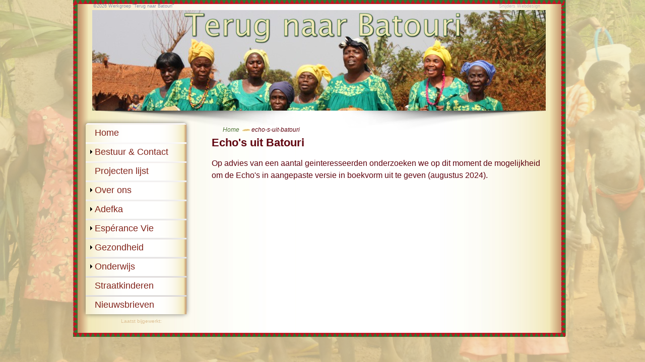

--- FILE ---
content_type: text/html; charset=utf-8
request_url: https://www.terugnaarbatouri.com/echo-s-uit-batouri
body_size: 9228
content:
<!doctype html><html class="mx_cookie"><head> <meta http-equiv="Content-Type" content="text/html; charset=utf-8" /> <title>echo-s-uit-batouri</title> <meta name="robots" content="index,follow" /> <script type="text/javascript" src="/cache/js/152-config.js?ts=1769000204"></script> <script type="text/javascript" src="/cache/js/152-1-lang.js?ts=1769000204"></script> <meta name="viewport" content="width=device-width, initial-scale=1.0, maximum-scale=1.0, user-scalable=no" /> <meta name="googlebot" content="noodp" /> <meta name="revisit-after" content="1 month" /> <meta name="distribution" content="global" /> <meta name="rating" content="general" /> <meta name="copyright" content="Snijders Webdesign" /> <meta name="author" content="Werkgroep terug naar Batouri" /> <link href="https://terugnaarbatouricom.cdn.maxicms.nl/templates/css/screen.css" rel="stylesheet" type="text/css" media="screen" /> <link href="https://terugnaarbatouricom.cdn.maxicms.nl/templates/css/mobiel.css" rel="stylesheet" type="text/css" media="all and (min-width: 0px) and (max-width: 980px)" /> <link rel="shortcut icon" href="https://terugnaarbatouricom.cdn.maxicms.nl/templates/favicon.ico" type="image/x-icon" /> <link rel="apple-touch-icon" href="https://terugnaarbatouricom.cdn.maxicms.nl/templates/webafb/footprint-icoon.png" /> <script type="application/javascript" src="https://terugnaarbatouricom.cdn.maxicms.nl/templates/js/jquery.min.js"></script> <script type="text/javascript" src="https://terugnaarbatouricom.cdn.maxicms.nl/templates/js/scrolltopcontrol.js"></script> <link rel="stylesheet" type="text/css" href="https://terugnaarbatouricom.cdn.maxicms.nl/templates/engine1/style.css" /> <script type="text/javascript" src="https://terugnaarbatouricom.cdn.maxicms.nl/templates/engine1/jquery.js"></script> <link rel="stylesheet" type="text/css" href="https://terugnaarbatouricom.cdn.maxicms.nl/templates/engine3/style.css" /> <link href="https://terugnaarbatouricom.cdn.maxicms.nl/templates/p7brm/p7BRM-01.css" rel="stylesheet" type="text/css" media="all"> <script type="text/javascript" src="https://terugnaarbatouricom.cdn.maxicms.nl/templates/p7brm/p7BRMscripts.js"></script> <link href="https://terugnaarbatouricom.cdn.maxicms.nl/templates/p7pm3/p7PM3-06.css" rel="stylesheet" type="text/css" media="all"> <script type="text/javascript" src="https://terugnaarbatouricom.cdn.maxicms.nl/templates/p7pm3/p7PM3scripts.js"></script> <link rel="stylesheet" href="/assets/css/default.css?ts=1484231578" /> <link rel="stylesheet" href="/lib/fancybox/jquery.fancybox.css?ts=1421136062" /></head> <body><div id="p7BRM_1" class="p7BRM-01 p7BRM"> <ul id="p7BRMlist_1" class="p7brm-list"> <li><a href="https://terugnaarbatouricom.cdn.maxicms.nl/templates/webafb/bg-kinderen.jpg">bg-kinderen.jpg</a></li> <li><a href="https://terugnaarbatouricom.cdn.maxicms.nl/templates/webafb/bg-vlinder2.jpg">bg-vlinder.jpg</a></li> <li><a href="https://terugnaarbatouricom.cdn.maxicms.nl/templates/webafb/bg-gezelschap.jpg">bg-gezelschap.jpg</a></li> </ul> <script type="text/javascript">P7_BRMop('p7BRM_1',1,1200,0,1,12,0,0,1,30);</script>
</div><div id="website"> <div id="hoofding"> <a id="top"></a> <div class="top-rand"><img src="https://terugnaarbatouricom.cdn.maxicms.nl/templates/webafb/top-site.png" width="975" height="15"></div> <div class="afb-hoofding"><img src="https://terugnaarbatouricom.cdn.maxicms.nl/templates/webafb/afb-hoofding.png"></div> <div class="logo"><a href="/"><img src="https://terugnaarbatouricom.cdn.maxicms.nl/templates/webafb/terugnaarbatouri3.png" alt="return to batouri" width="100%"></a></div> <div class="topslide"> <div id="wowslider-container1"> <div class="ws_images"> <ul> <li><img src="https://terugnaarbatouricom.cdn.maxicms.nl/templates/data1/images/dames.jpg" alt="" title="" id="wows1_0"/></li> <li><img src="https://terugnaarbatouricom.cdn.maxicms.nl/templates/data1/images/hkids.jpg" alt="" title="" id="wows1_1"/></li> <li><img src="https://terugnaarbatouricom.cdn.maxicms.nl/templates/data1/images/vlinder.jpg" alt="" title="" id="wows1_2"/></li> <li><img src="https://terugnaarbatouricom.cdn.maxicms.nl/templates/data1/images/hkids2.jpg" alt="" title="" id="wows1_3"/></li> </ul> </div> <div class="ws_shadow"></div> </div> </div> <div class="sw"><a href="http://www.snijderswebdesign.nl" target="_blank">Snijders Webdesign</a></div> <div class="copyright">&copy;2026&nbsp;Werkgroep "Terug naar Batouri"</div> </div> <div id="inhoud"> <div class="bg-inhoud"></div> <div class="sub-menu"> <div class="sub-items"> <div id="p7PM3_1" class="p7PM3-06 p7PM3 p7PM3noscript vert responsive rounded shadows auto-subs"> <div id="p7PM3tb_1" class="pmm3-toolbar closed toggle-text"><a href="#" title="Hide/Show Menu">&equiv;</a></div> <ul> <li class="mx_first"> <a href="/" title="Home" >Home</a> </li> <li class="mx_parent"> <a href="/bestuur-en-contact" title="Bestuur &amp; Contact" class="MenuBarItemSubmenu">Bestuur &amp; Contact</a> <ul class="mx_level_1"> <li class="mx_first"> <a href="/bestuur-en-contact/beleidsplan" title="Beleidsplan" >Beleidsplan</a> </li> <li class="mx_last"> <a href="/financieel-overzicht" title="Financieel overzicht" >Financieel overzicht</a> </li> </ul> </li> <li> <a href="/projecten-1" title="Projecten lijst" >Projecten lijst</a> </li> <li class="mx_parent"> <a href="/over-ons" title="Over ons" class="MenuBarItemSubmenu">Over ons</a> <ul class="mx_level_1"> <li class="mx_first"> <a href="/indrukken" title="Indrukken" >Indrukken</a> </li> <li> <a href="/werkwijze-terug-naar-batouri" title="Werkwijze Terug naar Batouri" >Werkwijze Terug naar Batouri</a> </li> <li> <a href="/over-ons/reisverslag-dick-ellenbroek" title="Reisverslag Dick Ellenbroek" >Reisverslag Dick Ellenbroek</a> </li> <li class="mx_last"> <a href="/over-ons/privacybeleid" title="Privacybeleid" >Privacybeleid</a> </li> </ul> </li> <li class="mx_parent"> <a href="/adefka" title="Adefka" class="MenuBarItemSubmenu">Adefka</a> <ul class="mx_level_1"> <li class="mx_first mx_last"> <a href="/adefka/projecten-adefka" title="Projecten Adefka" >Projecten Adefka</a> </li> </ul> </li> <li class="mx_parent"> <a href="/esperance-vie" title="Espérance Vie" class="MenuBarItemSubmenu">Espérance Vie</a> <ul class="mx_level_1"> <li class="mx_first mx_last"> <a href="/esperance-vie/projecten-esperance-vie" title="Projecten Espérance Vie" >Projecten Espérance Vie</a> </li> </ul> </li> <li class="mx_parent"> <a href="/gezondheid" title="Gezondheid" class="MenuBarItemSubmenu">Gezondheid</a> <ul class="mx_level_1"> <li class="mx_first mx_last"> <a href="/kraamklinieken" title="Kraamklinieken" >Kraamklinieken</a> </li> </ul> </li> <li class="mx_parent"> <a href="/onderwijs" title="Onderwijs" class="MenuBarItemSubmenu">Onderwijs</a> <ul class="mx_level_1"> <li class="mx_first mx_last"> <a href="/onderwijs/projecten-onderwijs" title="Projecten onderwijs" >Projecten onderwijs</a> </li> </ul> </li> <li> <a href="/straatkinderen" title="Straatkinderen" >Straatkinderen</a> </li> <li class="mx_last"> <a href="/nieuwsbrief" title="Nieuwsbrieven" >Nieuwsbrieven</a> </li> </ul> <script type="text/javascript">P7_PM3op('p7PM3_1',0,5,-5,-5,0,1,0,1,0,1,1,1,0,900,1,0,0)</script> </div> </div> <div class="bijgewerkt"><p>Laatst bijgewerkt:<br /></p></div> </div> <div class="inhoud-blok"> <div class="inhoud-tekst"> <div class="crumb"><ul vocab="https://schema.org/" typeof="BreadcrumbList"> <li property="itemListElement" typeof="ListItem"> <a property="item" typeof="WebPage" href="/" title="Home"><span property="name">Home</span></a> <meta property="position" content="1"> </li> <li property="itemListElement" typeof="ListItem"> <span property="name">echo-s-uit-batouri</span> <meta property="position" content="2"> </li> </ul></div><br /> <h1>Echo's uit Batouri</h1> <p>Op advies van een aantal geinteresseerden onderzoeken we op dit moment de mogelijkheid om de Echo's in aangepaste versie in boekvorm uit te geven (augustus 2024).</p> </div> </div> <div id="voetnoot"></div> </div></div>
<script type="text/javascript" src="https://terugnaarbatouricom.cdn.maxicms.nl/templates/engine1/wowslider.js"></script>
<script type="text/javascript" src="https://terugnaarbatouricom.cdn.maxicms.nl/templates/engine1/script.js"></script>
<script type="text/javascript" src="https://terugnaarbatouricom.cdn.maxicms.nl/templates/engine1/jquery.js"></script>
<script>
  (function(i,s,o,g,r,a,m){i['GoogleAnalyticsObject']=r;i[r]=i[r]||function(){
  (i[r].q=i[r].q||[]).push(arguments)},i[r].l=1*new Date();a=s.createElement(o),
  m=s.getElementsByTagName(o)[0];a.async=1;a.src=g;m.parentNode.insertBefore(a,m)
  })(window,document,'script','//www.google-analytics.com/analytics.js','ga');

  ga('create', 'UA-9171456-9', 'auto');
  ga('send', 'pageview');


	$(document).ready(function(){
		if($('.fancybox').size() == 0){
			return false;
		}
		$(".fancybox").fancybox({
			helpers : {
	       		overlay : {
    					css : {
            	    			'background' : 'rgba(243, 234, 187, 0.5)'
           	 		}
        			}
    			}
		});
		$(".fancybox").addClass("fancybox-loaded");
	});
</script> <script type="text/javascript" src="/lib/fancybox/jquery.fancybox.js?ts=1421136062"></script><script type="text/javascript" src="/js/jquery.ctrlz.js?ts=1686308660"></script><script type="text/javascript" src="/js/main.js?ts=1589859582"></script></body></html>


--- FILE ---
content_type: text/css
request_url: https://terugnaarbatouricom.cdn.maxicms.nl/templates/css/screen.css
body_size: 2335
content:
@charset "UTF-8";
/* CSS Document */

body {
	font-size: 14px;
	color: #60040F;
	margin: 0 auto;
	height: 100%;
	text-align: left;
	background: #F2EABB url(../webafb/bg-site.jpg) repeat-y fixed center top;
	font-family: "Lucida Sans Unicode", "Lucida Grande", sans-serif;
}

body > #website {
	height: auto;
	min-height: 100%;
}

/*------------- hoofdblokken -----------*/

#website {
	width: 990px;
	margin: 0px auto auto;
	min-height: 100%;
	position: relative;
	background: url(../webafb/bg-inhoud-arrow.png) repeat-y;
}
#hoofding {
	position: fixed;
	width: 980px;
	height: 220px;
	z-index: 10;
}
#inhoud {
	padding-top: 220px;
	width: 990px;
	padding-right: 0px;
	position: relative;
	z-index: 1;
	padding-bottom: 0px;
	display: table;
}
.sub-menu {
	position: relative;
	padding: 10px 0px 0px 15px;
	top: auto;
	width: 240px;
	z-index: 10;
	float:left;
}
.inhoud-blok {
	position: relative;
	width: 710px;
	padding: 0px;
	left: -25px;
	top: auto;
	z-index: 3;
	/* [disabled]border: thin dashed #F00; */
	min-height: 380px;
	height:auto;
	float:right;
}

#voetnoot {
	position: relative;
	height: 15px;
	background: url(../webafb/bottom.png) repeat-x left;
	font-size: 18px;
	z-index: 1;
	width: 977px;
	top: 6px;
	float:left;
}

/* IE 6 */
* html #voetnoot {
   position:absolute;
   top:expression((0-(footer.offsetHeight)+(document.documentElement.clientHeight ? document.documentElement.clientHeight : document.body.clientHeight)+(ignoreMe = document.documentElement.scrollTop ? document.documentElement.scrollTop : document.body.scrollTop))+'px');
}


/*-------------- tekstopmaak ----------*/

a:link, a:visited {
	color: #4F7437;
	text-decoration: none;
}
a:hover {
	color: #A21B26;
	text-decoration: none;
}
p {
	font-size: 16px;
	
	line-height: 1.5em;
}
h1 {
	font-size: 22px;
	
}
h2 {
	font-size: 20px;
	color: ;
}
h3 {
	font-size: 18px;
}
h4 {
	font-size: 16px;
	color: ;
}
h5 {
	font-size: 14px;
	font-weight: bold;
}
h6 {
	font-size: 11px;
	font-weight: bold;
	padding-right: 10px;
	font-style: italic;
	text-align: right;
}
img {
	border-top-width: 0px;
	border-right-width: 0px;
	border-bottom-width: 0px;
	border-left-width: 0px;
}

/*-------------- hoofding blok --------------*/

.afb-hoofding {
	position: absolute;
	top: 10px;
	left: 30px;
	z-index: 9;
}
.logo {
	position: absolute;
	left: 220px;
	top: 25px;
	z-index: 13;
	width: 550px;
}
.topslide {
	position: absolute;
	top: 20px;
	left: 38px;
	z-index: 11;
	color: #666;
	width: 900px;
}
.doneer {
	position: absolute;
	top: 80px;
	left: 760px;
	z-index: 12;
	width: 200px;
	height:200px;
}
.sw {
	position: absolute;
	font-size: 9px;
	z-index: 15;
	font-style: normal;
	color: #822416;
	left: 845px;
	top: 7px;
}
.sw a:link, .sw a:visited {
	color: #8A9BAB;
	opacity: 0.55;
	filter: alpha(opacity=55);
	-webkit-transition: all 0.6s linear 0.2s;
	-moz-transition: all 0.6s linear 0.2s;
	-ms-transition: all 0.6s linear 0.2s;
	-o-transition: all 0.6s linear 0.2s;
	transition: all 0.6s linear 0.2s;
}
.sw a:hover {
	color: #347330;
	-webkit-opacity: 100;
	-moz-opacity: 100;
	opacity: 100;
}
.keuze-menu {
	position: absolute;
	left: 15px;
	top: 175px;
	z-index: 11;
}
.keuze-menu a { 
	float: left; 
}

/*-------------- inhoud-blok --------------*/


/*-------------submenu -----------*/


.sub-items {
	background: repeat-y;
	padding-left: 10px;
	margin-top: 15px;
	z-index: 100;
	width:200px;
}

.copyright {
	position: absolute;
	left: 40px;
	top: 7px;
	font-size: 9px;
	color: #8A9BAB;
	z-index: 15;
}
.google {
	position: relative;
	left: 20px;
	top: 0px;/*was 20*/
	z-index: 13;
	width: 215px;
}
.sub-menu2 {
	position: relative;
	margin-top: 20px;
}
.contact {
	position: relative;
	left: 6px;
	margin-top: 5px;
	z-index: 999;
}
.nieuwsbrief {
	position: relative;
	left: 20px;
	top: 10px;
	width: 210px;
	-moz-box-shadow: 1px 2px 3px #777;
	-webkit-box-shadow: 1px 2px 3px #777;
	box-shadow: 1px 2px 3px #777;
	border-top: 3px groove #F2EABB;
	border-right: 3px groove #4F7437;
	border-bottom: 3px groove #4F7437;
	border-left: 3px groove #F2EABB;
	border-radius: 8px;
	padding: 0px;
	text-align: center;
}
.nieuwsbrief h1, .nieuwsbrief h2, .nieuwsbrief h3 {
	color:#A21B26;
	text-shadow:1px 1px #4F7437;
	margin:5px;
}
.nieuwsbrief p {
	font-size: 12px;
	font-style: oblique;
	text-decoration: blink;
	margin:5px;
}
.nieuwsbrief h6 {
	font-size: 9px;
	text-align:center;
	margin-bottom:5px;
	margin-top:2px;
}
.bijgewerkt p {
	font-size: 10px;
	color: #DDC094;
	text-align: center;
	line-height:0.8em;
}

/*--------------tekst-inhoud---------*/


.inhoud-tekst {
	display: table;
	width: 670px;
	padding: 20px 0px 60px 20px;
	text-align: left;
}
.inhoud-tekst img {
	padding-right:0px;
	border-radius:8px;
}
.inhoud-tekst hr {
	margin-right: 30px;
}

.afb-rechts {
	float: right;
	padding-bottom: 10px;
	padding-left: 10px;
}
.keuze {
	text-align: left;
}
.keuze img {
	padding: 3px;
	/*-moz-box-shadow: 1px 1px 2px #444;/*was 3px 3px 5px #444*/
	/*-webkit-box-shadow: 1px 1px 2px #444;
	box-shadow: 1px 1px 2px #444;
	margin-right: 1px;*/
}
.keuze a:link img, .keuze a:visited img {
	opacity: 1.00;
	filter: alpha(opacity=100);
	-webkit-transition: all 0.4s linear 0.2s;
	-moz-transition: all 0.4s linear 0.2s;
	-ms-transition: all 0.4s linear 0.2s;
	-o-transition: all 0.4s linear 0.2s;
	transition: all 0.4s linear 0.2s;
	-moz-box-shadow: 3px 3px 5px #444;
	-webkit-box-shadow: 3px 3px 5px #444;
	box-shadow: 3px 3px 5px #444;
	border-top: 3px groove #F2EABB;
	border-right: 3px groove #4F7437;
	border-bottom: 3px groove #4F7437;
	border-left: 3px groove #F2EABB;
}
.keuze a:hover img {
	-webkit-opacity: 80;
	-moz-opacity: 80;
	opacity: 80;
	-moz-box-shadow: 2px 2px 2px #4F7437;
	-webkit-box-shadow: 2px 2px 2px #4F7437;
	box-shadow: 2px 2px 2px #4F7437;
	
	-moz-box-shadow: 3px 3px 5px #444;
	-webkit-box-shadow: 3px 3px 5px #444;
	box-shadow: 3px 3px 5px #444;
	border-top: 3px groove #F2EABB;
	border-right: 3px groove #4F7437;
	border-bottom: 3px groove #4F7437;
	border-left: 3px groove #F2EABB;
}
#topcontrol {
	display:inline;
	width:45px;
	height:75px;
	float:left;
	position:absolute;
	left:5px;
	z-index:900;
}

/*--------------- afbeeldingen ------------*/
.inhoud-tekst img[style*="left"], .inhoud-tekst img[align="left"] { 
	margin: 10px 20px 10px 0; 
	}
.inhoud-tekst img[style*="right"], inhoud-tekst img[align="right"] {
	margin: 10px 10px 10px 20px;
}
.inhoud-tekst img {
	-moz-box-shadow: 3px 3px 5px #444;
	-webkit-box-shadow: 3px 3px 5px #444;
	box-shadow: 3px 3px 5px #444;
	border-top: 3px groove #F2EABB;
	border-right: 3px groove #4F7437;
	border-bottom: 3px groove #4F7437;
	border-left: 3px groove #F2EABB;
}
.inhoud-tekst .none {
	-moz-box-shadow: none;
	-webkit-box-shadow: none;
	box-shadow: none;
}
.inhoud-tekst li {
	font-size: 16px;
	list-style: circle url(../webafb/more.png) outside;
	line-height: 1.5em;
}
.inhoud-tekst p a {
	background: url(../webafb/more.png) no-repeat right center;
	padding-right: 18px;
}
.inhoud-tekst .fancybox {
	background:none !important;
	padding-right:0px;
}
.keuze img {
	border-top: 0px groove #F2EABB;
	border-right: 0px groove #4F7437;
	border-bottom: 0px groove #4F7437;
	border-left: 0px groove #F2EABB;
}

/*--------------- breadcrumb ---------------*/
.crumb {
	position: absolute;
	padding-left: 0px;
	padding-top: 0px;
	line-height: 25px;
	margin-left: -20px;
	margin-top: -5px;
	float:left;
}
.crumb li {
	list-style: url(none) none;
	font-size: 12px;
	font-weight: lighter;
	font-style: italic;
	float: left;
	padding-right: 22px;
	background: url(../webafb/mini-aar.png) no-repeat right center;
	padding-top: 0px;
	padding-left: 0px;
	margin-left: 2px;
}
.crumb li:last-child {
	background: url(none);
}
/*-----------maxicms-------------*/
.mx_buttons a {
    background-color: #2e2e2e !important;
}
/*-----------laatste nieuws blink------------*/
.nieuwsbrief h1, .nieuwsbrief a {
	-webkit-animation-name: blinker;
	-webkit-animation-duration: 3.5s;
	-webkit-animation-timing-function: ease-in-out;
	-webkit-animation-iteration-count: infinite;
	-moz-animation-name: blinker;
	-moz-animation-duration: 3.5s;
	-moz-animation-timing-function: ease-in-out;
	-moz-animation-iteration-count: infinite;
	animation-name: blinker;
	animation-duration: 3.5s;
	animation-timing-function: ease-in-out;
	animation-iteration-count: infinite;
}

@-moz-keyframes blinker {  
    0% { opacity: 1.0; }
    50% { opacity: 0.0; }
    100% { opacity: 1.0; }
}

@-webkit-keyframes blinker {  
    0% { opacity: 1.0; }
    50% { opacity: 0.0; }
    100% { opacity: 1.0; }
}

@keyframes blinker {  
    0% { opacity: 1.0; }
    50% { opacity: 0.0; }
    100% { opacity: 1.0; }
}


--- FILE ---
content_type: text/css
request_url: https://terugnaarbatouricom.cdn.maxicms.nl/templates/engine3/style.css
body_size: 2352
content:
/*
 *	generated by WOW Slider 5.6
 *	template Quiet
 */
@import url("https://fonts.googleapis.com/css?family=Oswald");
#wowslider-container3 { 
	zoom: 1; 
	position: relative; 
	max-width:220px;
	margin:0px auto 0px;
	z-index:90;
	border:none;
	text-align:left; /* reset align=center */
	font-size: 10px;
}
* html #wowslider-container3{ width:220px }
#wowslider-container3 .ws_images ul{
	position:relative;
	width: 10000%; 
	height:auto;
	left:0;
	list-style:none;
	margin:0;
	padding:0;
	border-spacing:0;
	overflow: visible;
	/*table-layout:fixed;*/
}
#wowslider-container3 .ws_images ul li{
	width:1%;
	line-height:0; /*opera*/
	float:left;
	font-size:0;
	padding:0 0 0 0 !important;
	margin:0 0 0 0 !important;
}

#wowslider-container3 .ws_images{
	position: relative;
	left:0;
	top:0;
	width:100%;
	height:100%;
	overflow:hidden;
}
#wowslider-container3 .ws_images a{
	width:100%;
	display:block;
	color:transparent;
}
#wowslider-container3 img{
	max-width: none !important;
}
#wowslider-container3 .ws_images img{
	width:100%;
	border:none 0;
	max-width: none;
	padding:0;
	margin:0;
}
#wowslider-container3 a{ 
	text-decoration: none; 
	outline: none; 
	border: none; 
}

#wowslider-container3  .ws_bullets { 
	font-size: 0px; 
	float: left;
	position:absolute;
	z-index:70;
}
#wowslider-container3  .ws_bullets div{
	position:relative;
	float:left;
}
#wowslider-container3  .wsl{
	display:none;
}
#wowslider-container3 sound, 
#wowslider-container3 object{
	position:absolute;
}

#wowslider-container3 .ws_photoItem {
	border: 2em solid #fff;
	margin-left: -2em;
	margin-top: -2em;
}


#wowslider-container3 {
	cursor: -webkit-grab;
	cursor: -moz-grab;
	cursor: url("[data-uri]"), move;
}
#wowslider-container3.grabbing {
	cursor: -webkit-grabbing;
	cursor: -moz-grabbing;
	cursor: url("[data-uri]"), move;
}#wowslider-container3  .ws_bullets { 
	padding: 10px; 
}
#wowslider-container3 .ws_bullets a { 
	width:15px;
	height:15px;
	background: url(./bullet.png) left top;
	float: left; 
	text-indent: -4000px; 
	position:relative;
	margin-left:3px;
	color:transparent;
}
#wowslider-container3 .ws_bullets a:hover{
	background-position: 0 50%;
}
#wowslider-container3 .ws_bullets a.ws_selbull{
	background-position: 0 100%;
}
#wowslider-container3 a.ws_next, #wowslider-container3 a.ws_prev {
	background-size: 200%;

	position:absolute;
	display:none;
	top:50%;
	margin-top:-5em;
	z-index:60;
	height: 10em;
	width: 6em;
	background-image: url(./arrows.png);
}
#wowslider-container3 a.ws_next{
	background-position: 100% 0;
	right:0;
}
#wowslider-container3 a.ws_prev {
	left:0;
	background-position: 0 0; 
}
* html #wowslider-container3 a.ws_next,* html #wowslider-container3 a.ws_prev{display:block}
#wowslider-container3:hover a.ws_next, #wowslider-container3:hover a.ws_prev {display:block}

/*playpause*/
#wowslider-container3 .ws_playpause {
	display:none;
    width: 4.4em;
    height: 10em;
    position: absolute;
    top: 50%;
    left: 50%;
    margin-left: -2.2em;
    margin-top: -5em;
    z-index: 59;
}

#wowslider-container3:hover .ws_playpause {
	display:block;
}

#wowslider-container3 .ws_pause {
	background-size: 100%;
    background-image: url(./pause.png);
}

#wowslider-container3 .ws_play {
	background-size: 100%;
    background-image: url(./play.png);
}

#wowslider-container3 .ws_pause:hover, #wowslider-container1 .ws_play:hover {
    background-position: 100% 100% !important;
}/* bottom center */
#wowslider-container3  .ws_bullets {
    bottom:-35px;
	left:50%;
}
#wowslider-container3  .ws_bullets div{
	left:-50%;
}
#wowslider-container3 .ws_bullets .ws_bulframe {
	bottom: 20px;
}
#wowslider-container3 .ws-title{
	position: absolute;
	bottom: 10%;
	left: 7%;
	z-index: 50;
	padding: 0.6em 1.2em;
	color: #000000;
	background: #fff;
	font-family: Oswald,Impact,Charcoal,sans-serif;
	text-shadow: 0.1em 0.1em 0.1em #BBBBBB;
	line-height: 2em;
	border-radius: 0.5em;
	-moz-border-radius: 0.5em;
	-webkit-border-radius: 0.5em;
	opacity: 0.5;
	filter:progid:DXImageTransform.Microsoft.Alpha(opacity=50);	
}
#wowslider-container3 .ws-title div{
	line-height: 1.2em;
	font-size: 2em;
	text-shadow: 0.05em 0.05em 0.05em #000000;
}
#wowslider-container3 .ws-title span{
	font-size: 2em;
}#wowslider-container3 .ws_images ul{
	animation: wsBasic 30.4s infinite;
	-moz-animation: wsBasic 30.4s infinite;
	-webkit-animation: wsBasic 30.4s infinite;
}
@keyframes wsBasic{0%{left:-0%} 18.09%{left:-0%} 25%{left:-100%} 43.09%{left:-100%} 50%{left:-200%} 68.09%{left:-200%} 75%{left:-300%} 93.09%{left:-300%} }
@-moz-keyframes wsBasic{0%{left:-0%} 18.09%{left:-0%} 25%{left:-100%} 43.09%{left:-100%} 50%{left:-200%} 68.09%{left:-200%} 75%{left:-300%} 93.09%{left:-300%} }
@-webkit-keyframes wsBasic{0%{left:-0%} 18.09%{left:-0%} 25%{left:-100%} 43.09%{left:-100%} 50%{left:-200%} 68.09%{left:-200%} 75%{left:-300%} 93.09%{left:-300%} }

#wowslider-container3 .ws_shadow{
	background: url(./shadow.png) left 100%;
	background-repeat: no-repeat;
	background-size:100%;
	width:100%;
	height:20%;
	position: absolute;
	left:0;
	bottom:-20%;
	z-index:-1;
}
* html #wowslider-container3 .ws_shadow{/*ie6*/
	background:none;
	filter:progid:DXImageTransform.Microsoft.AlphaImageLoader( src='engine3/shadow.png', sizingMethod='scale');
}
*+html #wowslider-container3 .ws_shadow{/*ie7*/
	background:none;
	filter:progid:DXImageTransform.Microsoft.AlphaImageLoader( src='engine3/shadow.png', sizingMethod='scale');
}
#wowslider-container3 .ws_bullets  a img{
	text-indent:0;
	display:block;
	bottom:15px;
	left:-21px;
	visibility:hidden;
	position:absolute;
    -moz-box-shadow: 0 0 5px #999999;
    box-shadow: 0 0 5px #999999;
    border: 5px solid #FFFFFF;
	max-width:none;
}
#wowslider-container3 .ws_bullets a:hover img{
	visibility:visible;
}

#wowslider-container3 .ws_bulframe div div{
	height:48px;
	overflow:visible;
	position:relative;
}
#wowslider-container3 .ws_bulframe div {
	left:0;
	overflow:hidden;
	position:relative;
	width:42px;
	background-color:#FFFFFF;
}
#wowslider-container3  .ws_bullets .ws_bulframe{
	display:none;
	overflow:visible;
	position:absolute;
	cursor:pointer;
    -moz-box-shadow: 0 0 5px #999999;
    box-shadow: 0 0 5px #999999;
    border: 5px solid #FFFFFF;
}
#wowslider-container3 .ws_bulframe span{
	display:block;
	position:absolute;
	bottom:-11px;
	margin-left:-5px;
	left:21px;
	background:url(./triangle.png);
	width:15px;
	height:6px;
}

--- FILE ---
content_type: text/css
request_url: https://terugnaarbatouricom.cdn.maxicms.nl/templates/p7brm/p7BRM-01.css
body_size: 532
content:
/* 
  -----------------------------------
  Background Image Rotator Magic
  by Project Seven Development
  www.projectseven.com
  Style Theme: 1 - Basic
  -----------------------------------
*/

.p7BRM { display: none; }
.p7BRM-01.p7brm-toolbar {
	position: fixed;
	z-index: 999;
	display: none;
	overflow: hidden;
	padding: 0;
}
.p7BRM-01.p7brm-toolbar.top-right {
	top: 10px;
	right: 20px;
}
.p7BRM-01.p7brm-toolbar.bottom-right {
	bottom: 10px;
	right: 20px;
}
.p7BRM-01.p7brm-toolbar ul {
	margin: 0px;
	padding: 0px;
}
.p7BRM-01.p7brm-toolbar li {
	list-style-type: none;
	float: left;
}
.p7brm-toolbar a {
	text-decoration: none;
	display: block;
	opacity: .5;
	background-repeat: no-repeat;
	font-size: 0px;
	width: 22px;
	height: 38px;
}
.p7brm-toolbar a.previous { background-image: url(img/p7brm-left-light.png); }
.p7brm-toolbar a.next { background-image: url(img/p7brm-right-light.png); }
.p7brm-toolbar a.pause.play {
	background-image: url(img/p7brm-pause-light.png);
	width: 35px;
}
.p7brm-toolbar a.pause.play.tb-play {
	background-image: url(img/p7brm-play-light.png);
	width: 35px;
}

.p7brm-toolbar.dark a.previous { background-image: url(img/p7brm-left-dark.png); }
.p7brm-toolbar.dark a.next { background-image: url(img/p7brm-right-dark.png); }
.p7brm-toolbar.dark a.pause.play {
	background-image: url(img/p7brm-pause-dark.png);
	width: 35px;
}
.p7brm-toolbar.dark a.pause.play.tb-play {
	background-image: url(img/p7brm-play-dark.png);
	width: 35px;
}
.p7brm-toolbar.dark a.fore-back {
	background-image: url(img/p7brm-background-dark.png);
	width: 44px;
}
.p7brm-toolbar.light a.fore-back {
	background-image: url(img/p7brm-background-light.png);
	width: 44px;
}
.p7brm-toolbar.light a.fore-back.foreground {
	background-image: url(img/p7brm-foreground-light.png);
	width: 44px;
}
.p7brm-toolbar.dark a.fore-back.foreground {
	background-image: url(img/p7brm-foreground-dark.png);
	width: 44px;
}
.p7BRM-01.p7brm-toolbar {
	-webkit-transition: all .5s linear;
	transition: all .5s linear;
}
.p7BRM-01.p7brm-toolbar.foreground {
	border-radius: 6px;
	overflow: hidden;
	padding: 10px;
}	
.p7BRM-01.p7brm-toolbar.light.foreground {
	background-color: rgba(0,0,0,.5);
}
.p7BRM-01.p7brm-toolbar.dark.foreground {
	background-color: rgba(255,255,255,.5);
}		


.p7brm-toolbar a:hover {
	opacity: 1;
}



--- FILE ---
content_type: text/css
request_url: https://terugnaarbatouricom.cdn.maxicms.nl/templates/p7pm3/p7PM3-06.css
body_size: 2592
content:
/* 
  -----------------------------------
  Pop Menu Magic 3
  by Project Seven Development
  www.projectseven.com
  Style Theme: 06 - Sand Pearl
  -----------------------------------
*/

.p7PM3-06 {
	line-height: 1;
	font-family: "Arial Narrow", Arial, sans-serif;
	font-stretch: condensed;
	font-size: 18px;
	background-color: #C19C93;
	background: linear-gradient(180deg, rgba(205,175,168,1), rgba(172,118,104,1));
	border-bottom: 1px solid #000;
	-webkit-transform-style: preserve-3d;
}
.p7PM3-06.horiz {
	padding: 0px 8px;
}
.p7PM3-06.horiz ul div {
	padding-top: 16px;
	background-color: rgba(255,255,255,0);
}
.p7PM3-06.horiz ul ul div {
	padding-top: 0px;
}
.p7PM3-06.horiz.open_up {
	border-top: 1px solid #000;
	border-bottom: none;
}
.pmm3-toolbar {
	display: none;
}
.p7PM3-06.rounded {
	border-radius: 0px 0px 0px 0px;
}
.p7PM3-06.shadows {
	border-bottom-color: #FFF;
	box-shadow: 0px 0px 60px rgba(0,0,0,.3);
}
.p7PM3-06 a img {
	border: none;
	vertical-align: bottom;
}
.p7PM3-06.menu-centered {
	text-align: center;
}
.p7PM3-06.menu-right {
	text-align: right;
}
.p7PM3-06:after {
	content: "\0020";
	clear: both;
	font-size: 0px;
	line-height: 0;
	display: inline;
	height: 0px;
}

.p7PM3-06 ul {
	margin: 0px;
	padding: 0px;
	display: inline-block;
	vertical-align: bottom;
}
.p7PM3-06 ul li {
	list-style-type: none;
	float: left;
	position: relative;
	background: url(../webafb/menu_bg.png) repeat-y center top;/*ms*/
}

.p7PM3-06 ul li a {
	display: block;
	padding: 10px 18px;
	color: #82241B;/*ms*/
	text-decoration: none;
	font-size: 1em;
	background: url(../webafb/menu_bg.png) repeat-y center top;/*ms*/
}
.p7PM3-06 a.trig_closed {
	background: url(img/pmm3-right-dark.gif) no-repeat left center;/*ms*/
}
.p7PM3-06 ul ul a.trig_closed {
	background-image: url(img/pmm3-right-dark.gif);
}
.p7PM3-06 a.trig_open {
	background: url(img/pmm3-right-light.gif) no-repeat left center, linear-gradient(90deg, rgba(172,118,104,0), rgba(172,118,104,1));/*ms*/
}
.p7PM3-06 a.root_link:hover {
	background: linear-gradient(90deg, rgba(172,118,104,0), rgba(172,118,104,1));
	color:#347330;/*ms*/
}
.p7PM3-06 ul ul li a.trig_open {
	color: #82241B;/*ms*/
	background-color: #B08377;
	background: url(img/pmm3-down-dark.gif), linear-gradient(90deg, rgba(172,118,104,0), rgba(172,118,104,1));
}
.p7PM3-06 ul ul li a.pm3-link:hover {
	color: #347330;/*ms*/
	background-color: #B98E84;
	background: none, linear-gradient(90deg, rgba(172,118,104,0), rgba(172,118,104,1));
}

.p7PM3-06 ul ul {
	background: linear-gradient(180deg, rgba(255,255,255,1), rgba(221,221,221,1));
	background-color: #DDD;
	display: block;
	text-align: left;
	width: 200px;
}
.p7PM3-06.transparent ul ul {
	background: linear-gradient(180deg, rgba(255,255,255,.92), rgba(221,221,221,.92));
}

.p7PM3-06.shadows ul ul {
	box-shadow: 0px 0px 10px rgba(0,0,0,.75);
}
.p7PM3-06.auto-subs ul ul {
	width: auto;
}
.p7PM3-06.auto-subs ul ul li a {
	white-space: nowrap;
}
.p7PM3-06 ul ul li {
	position: relative;
	float: none;
	margin: 0px;
	padding: 0px;
}
.p7PM3-06 ul ul li a {
	border: none;
	color: #82241B;/*ms*/
	font-size: 0.95em;
	padding: 10px 18px;
}

.p7PM3-06 ul ul li:last-child a {
	border-bottom: none;
}

/*ROUNDED CORNERS OPTION - Sub-Center Bias*/
.p7PM3-06.rounded ul ul,
.p7PM3-06.rounded ul ul ul {
	border-radius: 5px;
}

.p7PM3-06.rounded ul a.root_trig,
.p7PM3-06.rounded ul a.root_link {
	border-radius: 0px;
}
.p7PM3-06.rounded ul ul a.pm3first,
.p7PM3-06.rounded ul ul .pm3first.pmm3-title-bar  {
	border-radius: 5px 5px 0px 0px;
}
.p7PM3-06.rounded ul ul a.pm3last,
.p7PM3-06.rounded ul ul .pm3last.pmm3-title-bar {
	border-radius: 0px 0px 5px 5px;
}
.p7PM3-06.rounded ul ul a.pm3first.pm3last {
	border-radius: 5px;
}

/*Menu Up Rounded Exceptions*/
.p7PM3-06.rounded ul a.root_trig.trig_up {
	border-radius: 5px;
}
.p7PM3-06.rounded li.trig_up div {
	padding-bottom: 10px;
}
.p7PM3-06.rounded .trig_up a.pm3first {
	border-radius: 5px 5px 5px 5px !important;
}
.p7PM3-06.rounded ul li.trig_up ul {
	border-radius: 5px 5px 5px 5px;
}
.p7PM3-06.rounded .trig_up .pm3first.pmm3-title-bar {
	border-radius: 5px 5px 0px 0px !important;
}
.p7PM3-06.rounded .trig_up .pm3last.pmm3-title-bar {
	border-radius: 0px 0px 5px 5px !important;
}

/*Vertical Menu Rounded Exceptions*/
.p7PM3-06.vert.rounded {
	border-radius: 5px;
}



/*DISPLAY AS TITLE ONLY*/
.p7PM3-06 .pmm3-title-bar {
	padding: 12px 18px;
	background: linear-gradient(90deg, rgba(72,72,72,1), rgba(0,0,0,1));
	background-color: #222;
	color: #DDD;
}
.p7PM3-06.auto-subs ul ul .pmm3-title-bar {
	white-space: nowrap;
}

/*IMAGE LINKS*/
.p7PM3-06 .p7PM3_img {
	border: none;
	padding: 0px;
	text-align: center;
	background: none !important;
}
.p7PM3-06 .p7PM3_img img {
	border: none;
	width: auto !important;
	height: auto !important;
	max-width: 100%;
	vertical-align: bottom;
}
/*VERTICAL MODE */
.p7PM3-06.vert {
	border: none;
	background: linear-gradient(180deg, rgba(255,255,255,1), rgba(221,221,221,1));
	background-color: #DDD;
}
.p7PM3-06.vert ul div {
	padding-top: 0px;
}
.p7PM3-06.vert.shadows {
	box-shadow: 0px 0px 10px rgba(0,0,0,.5);
}

.p7PM3-06.vert ul {
	display: block;
}
.p7PM3-06.vert ul li {
	float: none;
	padding: 0px;
	position: relative;
}
.p7PM3-06.vert ul ul li {
	padding: 0px;
	margin: 0px;
}
/*CURRENT MARK */
.p7PM3-06 ul li a.current_mark {
	text-shadow: -.5px 0px 0px #000;
}
.p7PM3-06 ul ul li a.current_mark {
	font-weight: bold;
	text-shadow: none;
}
.p7PM3-06.vert ul li a.current_mark {
	font-weight: bold;
	text-shadow: none;
}

/*
NO-SCRIPT RULES
The following rules enable your menu to work even when javascript is disabled in the browser
*/
.p7PM3-06.p7PM3noscript {
	position: relative;
}

.p7PM3-06.p7PM3noscript ul ul {
	position: absolute;
	display: none;
	top: 100%;
}
.p7PM3-06.p7PM3noscript ul ul ul {
	display: none;
	top: 0px;
	left: 100%;
}
.p7PM3-06.vert.p7PM3noscript ul ul {
	top: 0px;
	left: 100%;
}
.p7PM3-06.p7PM3noscript li:hover ul {
	display: block;
}
.p7PM3-06.p7PM3noscript li:hover ul ul, .p7PM3-06.p7PM3noscript li:hover ul ul ul, .p7PM3-06.p7PM3noscript li:hover ul ul ul ul, .p7PM3-06.p7PM3noscript li:hover ul ul ul ul ul, .p7PM3-06.p7PM3noscript li:hover ul ul ul ul ul ul {
	display: none;
}
.p7PM3-06.p7PM3noscript li li:hover ul, .p7PM3-06.p7PM3noscript li li li:hover ul, .p7PM3-06.p7PM3noscript li li li li:hover ul, .p7PM3-06.p7PM3noscript li li li li li:hover ul, .p7PM3-06.p7PM3noscript li li li li li li:hover ul {
	display: block;
}

/*BREADCRUMBS*/
.p7PM3-06_crumbs.centered {
	text-align: center;
}
.p7PM3-06_crumbs.right {
	text-align: right;
}
.p7PM3-06_crumbs ul {
	margin: 0px;
	padding: 0px;
	overflow: hidden;
	font-size: 1em;
	display: inline-block;
}
.p7PM3-06_crumbs li {
	list-style-type: none;
	display: block;
	float: left;
	margin-right: .25em;
}
.p7PM3-06_crumbs a {
	text-decoration: none;
	color: #000;
}
.p7PM3-06_crumbs a:hover {
	text-decoration: underline;
}
.p7PM3-06_crumbs li:last-child {
	margin-right: 0px;
	font-weight: bold;
}
.p7PM3-06_crumbs.thick-arrow li:after {
    content: "\0020 \0020 \27A7";
}
.p7PM3-06_crumbs.thin-arrow li:after {
    content: "\0020 \0020 \279F";
}
.p7PM3-06_crumbs.open-arrow li:after {
    content: "\0020 \0020 \21E8";
}
.p7PM3-06_crumbs.triangle-dots li:after {
    content: "\0020 \0020 \2234";
}
.p7PM3-06_crumbs.double-colon li:after {
   content: "\0020 \0020 \2237";
}
.p7PM3-06_crumbs.pipe li:after {
   content: "\0020 \0020 |";
}
.p7PM3-06_crumbs.dash li:after {
   content: "\0020 \0020 -";
}
.p7PM3-06_crumbs li:last-child:after {
	content: "\0020";
}

/*END BREADCRUMB RULES*/

 @media only screen and (min-width: 0px) and (max-width: 700px) {
.p7PM3-06.responsive:after {
	display: none;
}
.p7PM3-06.responsive .pmm3-toolbar {
	display: block;
	background-color: #222;
	padding: 10px;
	text-align: right;
	cursor: pointer;
	width:220px;
}
.p7PM3-06.responsive .pmm3-toolbar a {
	font-size: 2em;
	font-weight: bold;
	color: #999;
	text-decoration: none;
}
.p7PM3-06.responsive .pmm3-toolbar a:hover {
	color: #FFFFFF;
}
.p7PM3-06.responsive .toggle-text.closed a:before {
	content: "Open Menu \0020";
	font-size: .5em;
}
.p7PM3-06.responsive .toggle-text.opened a:before {
	content: "Sluit Menu \0020";
	font-size: .5em;
}
.p7PM3-06.responsive {
	text-align: left !important;
	padding: 0px !important;
	border: none !important;
	box-shadow: none !important;
	width:220px;
}
.p7PM3-06.responsive.horiz ul div,
.p7PM3-06.responsive ul {
	padding-top: 0px !important;
	display: block;
}
.p7PM3-06.responsive a.trig_open,
.p7PM3-06.responsive a.trig_open:hover {
	background: #007002 url(img/pmm3-down-light.gif) no-repeat left center;
}
.p7PM3-06.responsive.vert ul {
	margin-top: 0px;
}
.p7PM3-06.responsive ul li {
	float: none;
	margin-right: 0px;
}
.p7PM3-06.responsive ul ul li {
	padding: 0px;
}
.p7PM3-06.responsive a:hover {
	color: #F2EABB;	/*background-color: #F1E5B6;*/
}
.p7PM3-06.responsive ul ul {
	position: static !important;
	width: auto;
	padding: 0px;
}
.p7PM3-06.responsive ul ul ul {
	background: none !important;
}
.p7PM3-06.responsive .pmm3-title-bar {
	padding: 12px 18px;
}
.p7PM3-06.responsive ul ul a,
.p7PM3-06.responsive ul ul .pmm3-title-bar {
	padding-left: 24px;
}
.p7PM3-06.responsive ul ul ul a,
.p7PM3-06.responsive ul ul ul .pmm3-title-bar {
	padding-left: 32px;
}
.p7PM3-06.responsive ul.closed {
	display: none;
}
.p7PM3-06.responsive ul.opened {
	display: block;
}
.p7PM3-06.responsive.rounded,
.p7PM3-06.responsive.rounded * {
	border-radius: 0px !important;
}
.p7PM3-06.responsive.shadows * {
	box-shadow: none !important;
}
.p7PM3-06_crumbs {
	display: none;
}
.p7PM3-06_crumbs.show-mobile {
	display: block;
}

.p7PM3.responsive.select .pmm3-select-wrapper {
	display: block;
	padding: 10px;
}
.p7PM3.responsive.select select {
	width: 100%;
	font-size: 1em;
	padding: 4px;
}
.p7PM3.responsive.select .pmm3-toolbar {
	display: none;
}
.p7PM3.responsive.select ul {
	display: none;
}

/*Workaround for very old Android devices*/
.p7PM3-06 div {
	left: 0px !important;
	top: 0px !important;
}
/*End old Android workaround*/
}


--- FILE ---
content_type: text/css
request_url: https://terugnaarbatouricom.cdn.maxicms.nl/templates/css/mobiel.css
body_size: 704
content:
@charset "UTF-8";
/* CSS Document */
body {
	background: url(../webafb/bg-inhoud-arrow.png) repeat-y center top;
	min-height:100% !important;
}
/*------------- hoofdblokken -----------*/


#website {
	width: auto;
	background: none;
}
#hoofding {
	position: relative;
	width: 95%;
	height: auto;
}
#inhoud {
	position: static;
	top: auto;
	padding-top: 160px;
	width: auto;
}
.sub-menu {
	position: static;
	top: auto;
	width: 220px;
	float: left;
	clear: both;
	padding-left: 0px;
}
.inhoud-blok{
	position: static;
	width: 95%;
	float: left;
	left: 0px;
	padding: 0px;
}

/*----------- hoofding ---------*/
.top-rand {
	display:none;
}
.keuze-menu {
	position: relative;
	top: 175px;
	left:0px;
}
.keuze-menu a { 
	float: none; 
}
.afb-hoofding {
	display:none;
}
.copyright {
	position: absolute;
	left: 40px;
	top: 5px;
	font-size: 9px;
	color: #8A9BAB;
	z-index: 15;
}
.sw {
	position: absolute;
	left: 300px;
	top: 5px;
	width: 100px;
}
.logo {
	position: absolute;
	left: 42px;
	top: 22px;
	z-index: 13;
	width: 450px;
}
.topslide {
	position: absolute;
	top: 20px;
	left: 20px;
	width: auto;
}
.doneer {
	position: relative;
	top: 80px;
	left: auto;
	z-index: 12;
	width: 140px;
	height:140px;
	float: right;
	margin-right: 40px; 
}


/*------------ inhoud --------*/

.bg-inhoud {
	display:none;
}
.slide2 {
	display:none;
}
.inhoud-blok {
	width: 100%;
}
.inhoud-tekst {
	display: table;
	width: 95%;
	padding-right: 10px;
}
.inhoud-tekst img {
	
}
.inhoud-tekst hr {
	margin-right: 10px;
}
.inhoud-tekst .keuze {
	text-align: center;
}
.inhoud-tekst .keuze img {
	margin-right:15px;
	margin-bottom:15px;
}
.bijgewerkt p {
	font-size: 10px;
	color: #990000;
}
#voetnoot {
	display:!important;
	display: inline;
	width:auto;
}

/*Smartphone Media Query*/

@media only screen and (min-width: 0px) and (max-width: 550px) {
.logo {
	position: absolute;
	left: 20px;
	top: 22px;
	z-index: 13;
	width: 250px;
}
.copyright {
	left:10px;
}
.sw {
	left:200px;
}
.sub-menu {
	position: relative;
	top: auto;
	width: 220px;
	float: left;
	clear: both;
	padding-left: 0px;
}
.inhoud-blok {
	width: 95%;
	padding: 0px;
}
.doneer {
	top:40px;
	width: 100px;
	height:100px;
	margin-right: 10px;
}
.nieuwsbrief {
	top:-30px;
}
}


--- FILE ---
content_type: application/javascript
request_url: https://terugnaarbatouricom.cdn.maxicms.nl/templates/p7brm/p7BRMscripts.js
body_size: 5375
content:

/* 
 ================================================
 PVII Backgound Image Rotator scripts
 Copyright (c) 2014 Project Seven Development
 www.projectseven.com
 Version: 1.0.9 -build 02
 ================================================
 
*/

var p7BRM={
	ctl: [],
	status: false,
	once: false,
	prf: 'none',
	animDelay: (1000/60)
};
function P7_BRMset(){
	var i,h,sh='',ie=P7_BRMgetIEver();
	if(!document.getElementById || (ie>4 && ie<6)){
		return;
	}
	sh+='.p7brm-box {position:fixed;z-index:-999;height:100%;width:100%;left:0;top:0;overflow:hidden;padding:0;margin:0;}\n';
	sh+='.p7brm-slide {position:absolute;height:100%;width:100%;top:0;left:0;overflow:hidden;visibility:hidden;padding:0;margin:0;}\n';
	sh+='.p7brm-image {width:100%;height:auto;position:absolute;top:0px;left:0px;filter:inherit;}\n';
	sh+='.p7brm-box.foreground {z-index:9999999 !important;opacity:1 !important;filter:alpha(opacity=100) !important;}\n';
	sh+='.p7brm-toolbar.foreground {z-index:99999995 !important;}\n';
	p7BRM.prf=P7_BRMgetCSSPre();
	if(document.styleSheets){
		if(ie>4 && ie<8){
		}
		h='\n<st' + 'yle type="text/css">\n'+sh+'\n</s' + 'tyle>';
		document.write(h);
	}
	else{
		P7_HLSaddSheet(sh);
	}
}
P7_BRMset();
function P7_BRMop(){
	if(!document.getElementById){
		return;
	}
	p7BRM.ctl[p7BRM.ctl.length]=arguments;
}
function P7_BRMbb(){
}
function P7_BRMaddLoad(){
	var ie=P7_BRMgetIEver();
	if(!document.getElementById || (ie>4 && ie<6)){
		return;
	}
	if(window.addEventListener){
		window.addEventListener("load",P7_BRMinit,false);
		window.addEventListener("unload",P7_BRMbb,false);
		window.addEventListener("resize",P7_BRMrsz,false);
	}
	else if(window.attachEvent){
		document.write("<script id=p7ie_brm defer src=\"//:\"><\/script>");
		document.getElementById("p7ie_brm").onreadystatechange=function(){
			if (this.readyState=="complete"){
				if(p7BRM.ctl.length>0){
					P7_BRMinit();
				}
			}
		};
		window.attachEvent("onload",P7_BRMinit);
		window.attachEvent("onunload",P7_BRMbb);
		window.attachEvent("onresize",P7_BRMrsz);
	}
}
P7_BRMaddLoad();
function P7_BRMinit(){
	var i,j,k,tD,bx,el,tU,tA,tC,ie,pli=0;
	if(p7BRM.once){
		return;
	}
	p7BRM.once=true;
	document.p7brmpre=[];
	ie=P7_BRMgetIEver();
	for(j=0;j<p7BRM.ctl.length;j++){
		tD=document.getElementById(p7BRM.ctl[j][0]);
		if(tD){
			tD.p7opt=p7BRM.ctl[j];
			bx=document.createElement('div');
			bx.setAttribute('id',tD.id.replace('_','box_'));
			bx.className='p7brm-box '+tD.className;
			document.getElementsByTagName('body')[0].appendChild(bx);
			if(tD.p7opt[9] && tD.p7opt[9]<100){
				if(bx.filters){
					bx.style.filter='alpha(opacity='+tD.p7opt[9]+')';
				}
				else{
					bx.style.opacity=tD.p7opt[9]/100;
				}
			}
			if(p7BRM.prf=='none' && tD.p7opt[1]>2){
				tD.p7opt[1]=1;
			}
			if(tD.p7opt[1]!=2 && ie>4 && ie<8){
				tD.p7opt[1]=0;
			}
			tD.brmBox=bx;
			tD.brmControls=false;
			tD.brmToolbar=false;
			tC=document.getElementById(tD.id.replace('_','tb_'));
			if(tC){
				document.getElementsByTagName('body')[0].appendChild(tC);
				tD.brmControls=[];
				tD.brmToolbar=tC;
			}
			tD.brmSlides=[];
			tD.brmCurrentSlideNum=0;
			tD.brmPreviousSlideNum=1;
			tU=document.getElementById(tD.id.replace('_','list_'));
			if(tD.p7opt[3]===0){
				P7_BRMrandomizer(tU);
				tD.p7opt[3]=1;
			}
			tA=tU.getElementsByTagName('A');
			k=0;
			for(i=0;i<tA.length;i++){
				if(tA[i].parentNode.nodeName=="LI"){
					k++;
					tD.brmSlides[k]=tA[i];
					tA[i].brmDiv=tD.id;
					tA[i].brmSlideNum=k;
					tD.brmSlideNums=tD.brmSlides.length-1;
					document.p7brmpre[pli]=new Image();
					document.p7brmpre[pli].cmp=false;
					document.p7brmpre[pli].brmDiv=tD.id;
					tA[i].brmPreIndex=pli;
					tA[i].brmPreImage=document.p7brmpre[pli];
					if(k<2){
						document.p7brmpre[pli].src=tA[i].href;
					}
					pli++;
					if(tC){
						tD.brmControls[3]=P7_BRMsetCC(tD.id,'rp_','prev');
						tD.brmControls[5]=P7_BRMsetCC(tD.id,'rn_','next');
						el=document.getElementById(tD.id.replace('_','fb_'));
						if(el){
							el.p7state='back';
							el.brmDiv=tD.id;
							tD.brmControls[7]=el;
							el.brmBox=bx;
							el.brmToolbar=tC;
							el.onclick=function(){
								var tx,cl='foreground',ac=(this.p7state=='fore')?'back':'fore';
								if(this.p7state=='fore'){
									this.p7state='back';
									tx='Foreground';
									P7_BRMremClass(this,cl);
									P7_BRMremClass(this.brmBox,cl);
									P7_BRMremClass(this.brmToolbar,cl);
								}
								else{
									this.p7state='fore';
									tx='Background';
									P7_BRMsetClass(this,cl);
									P7_BRMsetClass(this.brmBox,cl);
									P7_BRMsetClass(this.brmToolbar,cl);
								}
								this.innerHTML=tx;
								return false;
							};
						}
						el=document.getElementById(tD.id.replace('_','rpp_'));
						if(el){
							el.p7state='pause';
							el.brmDiv=tD.id;
							tD.brmControls[4]=el;
							el.onclick=function(){
								var ac=(this.p7state=='play')?'pause':'play';
								P7_BRMcontrol(this.brmDiv,ac);
								return false;
							};
							el.brmSetButtonState=function(st){
								var tx;
								if(st=='play'){
									tx='Pause';
									P7_BRMremClass(this,'tb-play');
								}
								else{
									tx='Play';
									P7_BRMsetClass(this,'tb-play');
								}
								this.innerHTML=tx;
							};
						}
					}
				}
			}
			if(tD.p7opt[4]==1){
				tD.brmShowMode='play';
				if(tD.brmControls[4]){
					tD.brmControls[4].p7state='play';
					tD.brmControls[4].brmSetButtonState('play');
				}
			}
			P7_BRMshowImage(tD.id,tD.p7opt[3],1);
		}
	}
}
function P7_BRMctrl(dv,ac){
	return P7_BRMcontrol(dv,ac);
}
function P7_BRMcontrol(dv,ac,bp){
	var i,tD,cs,ts,op,sn,eI,eC,eD,tm=0,pauseOnAction,rs=false,m=false;
	tD=document.getElementById(dv);
	if(tD&&tD.brmSlides){
		if(tD.brmShowTimer){
			clearTimeout(tD.brmShowTimer);
		}
		pauseOnAction=(tD.p7opt[8]==1)?true:false;
		cs=tD.brmCurrentSlideNum;
		ts=tD.brmSlideNums;
		op=tD.p7opt;
		if(ac=='pause'){
			P7_BRMpause(dv);
			return m;
		}
		if(!bp && pauseOnAction){
			P7_BRMpause(dv);
		}
		if(ac=='play'){
			tD.brmShowMode='play';
			if(tD.brmControls[4]){
				tD.brmControls[4].p7state='play';
				tD.brmControls[4].brmSetButtonState('play');
			}
			ac='next';
			rs=true;
		}
		if(ac=='first'){
			tD.brmDirection='left';
			sn=1;
		}
		else if(ac=='prev'){
			tD.brmDirection='left';
			sn=cs-1;
			if(sn<1){
				sn=ts;
			}
		}
		else if(ac=='next'){
			sn=cs+1;
			tD.brmDirection='right';
			if(tD.brmShowMode=='play'){
				if(sn>ts){
					tD.brmNumPlays++;
					if(tD.p7opt[6]>0 && tD.brmNumPlays>tD.p7opt[6]){
						tD.brmNumPlays=0;
						sn=(tD.p7opt[7]==1)?1:tD.brmSlideNums;
						P7_BRMpause(tD.id);
					}
					else{
						sn=1;
					}
				}
			}
			else{
				if(sn>ts){
					sn=1;
				}
			}
		}
		else if(ac=='last'){
			tD.brmDirection='right';
			sn=ts;
		}
		else{
			tD.brmDirection='right';
			sn=ac;
		}
		sn=(sn<1)?1:sn;
		sn=(sn>tD.brmSlideNums)?tD.brmSlideNums:sn;
		if(sn==tD.brmCurrentSlideNum&&bp!=1){
			return m;
		}
		if(rs){
			tm=100;
			setTimeout("P7_BRMshowImage('"+tD.id+"',"+sn+","+bp+")",tm );
		}
		else{
			P7_BRMshowImage(tD.id,sn,bp);
		}
	}
	return false;
}
function P7_BRMpause(d){
	var cD,tD=document.getElementById(d);
	if(tD){
		tD.brmShowMode='pause';
		if(tD.brmShowTimer){
			clearTimeout(tD.brmShowTimer);
		}
		if(tD.brmControls[4]){
			tD.brmControls[4].p7state='pause';
			tD.brmControls[4].brmSetButtonState('pause');
		}
	}
}
function P7_BRMshowImage(dv,sn,bp){
	var i,tD,tA,tB,sW,iM;
	bp=(bp)?bp:null;
	tD=document.getElementById(dv);
	if(tD.brmStatus!='open'){
		tD.brmBox.style.display='block';
		if(tD.brmToolbar){
			tD.brmToolbar.style.display='block';
		}
	}
	if(tD.brmCurrentSlideNum==sn && bp!=1){
		return false;
	}
	if(tD.brmShowTimer){
		clearTimeout(tD.brmShowTimer);
	}
	if(tD.brmWait){
		clearTimeout(tD.brmWait);
	}
	if(tD.brmCurrentSlideNum!==0){
		tD.brmPreviousSlideNum = tD.brmCurrentSlideNum;
	}
	tD.brmCurrentSlideNum=sn;
	tA=tD.brmSlides[sn];
	tB=tD.brmBox;
	sW=document.createElement('div');
	sW.className='p7brm-slide';
	iM=document.createElement('img');
	iM.className='p7brm-image';
	P7_BRMsetImage(iM);
	iM.brmCnt=0;
	iM.src=tA.href;
	iM.oncontextmenu=function(){
		return false;
	};
	sW.appendChild(iM);
	tB.appendChild(sW);
	sW.brmImage=iM;
tD.brmWait=setInterval(function(){
	P7_BRMloadImage(tD,sW,iM,sn,bp);
}
,60);
}
function P7_BRMloadImage(tD,sW,im,sn,bp){
	im.brmCnt++;
	if(im.cmp && im.complete && im.height>10 && im.width > 10){
		clearTimeout(tD.brmWait);
		P7_BRMdispA(tD.id,sn,sW,bp);
	}
	if(im.brmCnt>50){
		clearTimeout(tD.brmWait);
	}
}
function P7_BRMsetImage(im){
	this.p7Status='';
	im.onload=function(){
		this.cmp=true;
	};
	im.onerror=function(){
		this.p7Status='load_error';
	};
}
function P7_BRMdispA(dv,sn,sW,bp){
	var tD,an;
	tD=document.getElementById(dv);
	if(tD.brmCurrentSlideNum!=sn){
		return false;
	}
	an=(bp && bp==1)?0:tD.p7opt[1];
	sW.brmImgHeight=sW.brmImage.height;
	sW.brmImgWidth=sW.brmImage.width;
	P7_BRMsetClass(sW,'current-slide');
	P7_BRMresizer(tD);
	P7_BRMhideSlide(tD);
	if(tD.p7opt[1]==1){
		P7_BRMfade(sW,5,100,tD.p7opt[2],'quad');
		P7_BRMdispFin(dv,sn,bp);
	}
	else if(tD.p7opt[1]==2){
		x=sW.offsetWidth;
		if(tD.brmDirection=='left'){
			x=x*-1;
		}
		sW.style.left=x+'px';
		P7_BRManimate(sW,'left','px',x,0,tD.p7opt[2],'quad');
		P7_BRMdispFin(dv,sn,bp);
	}
	else if(tD.p7opt[1]==3){
		x=100;
		if(tD.brmDirection=='left'){
			x=x*-1;
		}
		sW.style.left=x+'px';
		sW.style.opacity=0.1;
		sW.style.visibility='visible';
		sW.offsetWidth = sW.offsetWidth;
		sW.style[p7BRM.prf+'transition']='all '+tD.p7opt[2]+'ms ease-out';
		sW.style.left='0px';
		sW.style.opacity=1;
		P7_BRMdispFin(dv,sn,bp);
	}
	else{
		sW.style.visibility='visible';
		P7_BRMdispFin(dv,sn,bp);
	}
}
function P7_BRMdispFin(dv,sn,bp){
	var tD,ns,tA;
	tD=document.getElementById(dv);
	if(tD.brmCurrentSlideNum!=sn){
		return false;
	}
	ns=tD.brmCurrentSlideNum+1;
	ns=(ns<=tD.brmSlides.length-1)?ns:1;
	tA=tD.brmSlides[ns];
	if(!tA.brmPreImage.cmp){
		tA.brmPreImage.src=tA.href;
	}
	if(tD.brmShowMode=='play'){
		tD.brmShowMode='play';
		tD.brmShowResume=false;
		if(tD.brmShowTimer){
			clearTimeout(tD.brmShowTimer);
		}
		tD.brmShowTimer=setTimeout("P7_BRMcontrol('"+tD.id+"','next',2)",(tD.p7opt[5]*1000));
	}
}
function P7_BRMremoveSlide(bX,op){
	op=(op>-1)?op:1;
	if(bX.hasChildNodes()){
		while(bX.childNodes.length>op){
			bX.removeChild(bX.childNodes[0]);
		}
	}
}
function P7_BRMhideSlide(tD){
	var x,bX,sW,trnsd;
	trsnd=(p7BRM.prf=='-webkit-'?'webkitTransitionEnd':'transitionend');
	bX=tD.brmBox;
	if(bX && bX.hasChildNodes && bX.childNodes.length>1){
		sW=bX.childNodes[0];
		P7_BRMremClass(sW,'current-slide');
		if(tD.p7opt[1]==1){
			P7_BRMfade(sW,100,0,tD.p7opt[2],'quad',function(){
				P7_BRMremoveSlide(bX,1);
			}
			);
		}
		else if (tD.p7opt[1]==2){
			x=bX.offsetWidth*-1;
			if(tD.brmDirection=='left'){
				x=x*-1;
			}
			P7_BRManimate(sW,'left','px',0,x,tD.p7opt[2],'quad',function(){
				P7_BRMremoveSlide(bX,1);
			}
			);
		}
		else if (tD.p7opt[1]==3){
			x=-100;
			if(tD.brmDirection=='left'){
				x=x*-1;
			}
sW.addEventListener(trsnd, function(){
	P7_BRMremoveSlide(bX,1);
}
, false);
sW.style.left=x+'px';
sW.style.opacity=0;
}
else{
P7_BRMremoveSlide(bX,1);
}
}
}
function P7_BRMgetTime(st){
	var d = new Date();
	return d.getTime() - st;
}
function P7_BRManim(tp,t,b,c,d){
	if(tp=='quad'){
		if((t/=d/2)<1){
			return c/2*t*t+b;
		}
		else{
			return -c/2*((--t)*(t-2)-1)+b;
		}
	}
	else{
		return (c*(t/d))+b;
	}
}
function P7_BRMfade(ob,from,to,dur,typ,cb){
	if(ob.p7FadeRunning){
		clearInterval(ob.p7Fade);
		ob.p7FadeRunning=false;
	}
	typ=(!typ)?'quad':typ;
	ob.p7fadeType=typ;
	ob.p7StartFade=from;
	ob.p7FinishFade=to;
	ob.p7CurrentFade=ob.p7StartFade;
	if(ob.filters){
		ob.style.filter='alpha(opacity='+ob.p7CurrentFade+')';
	}
	else{
		ob.style.opacity=ob.p7CurrentFade/100;
	}
	ob.style.visibility='visible';
	ob.fadeStartTime=P7_BRMgetTime(0);
	ob.fadeDuration=dur;
	ob.p7FadeRunning=true;
ob.p7Fade=setInterval(function(){
	P7_BRMfader(ob,cb);
}
,p7BRM.animDelay);
}
function P7_BRMfader(el,cb){
	var i,tC,tA,op,et,cet,m=false;
	et=P7_BRMgetTime(el.fadeStartTime);
	if(et>=el.fadeDuration){
		et=el.fadeDuration;
		m=true;
	}
	if(el.p7CurrentFade!=el.p7FinishFade){
		op=P7_BRManim(el.p7fadeType,et,el.p7StartFade,el.p7FinishFade-el.p7StartFade,el.fadeDuration);
		el.p7CurrentFade=op;
		if(el.filters){
			el.style.filter='alpha(opacity='+el.p7CurrentFade+')';
		}
		else{
			el.style.opacity=el.p7CurrentFade/100;
		}
	}
	if(m){
		el.p7FadeRunning=false;
		clearInterval(el.p7Fade);
		if(cb && typeof(cb) === "function"){
			cb.call(el);
		}
	}
}
function P7_BRManimate(ob,prop,un,fv,tv,dur,typ,cb){
	if(ob.p7AnimRunning){
		ob.p7AnimRunning=false;
		clearInterval(ob.p7BRManim);
	}
	typ=(!typ)?'quad':typ;
	ob.p7animType=typ;
	ob.p7animProp=prop;
	ob.p7animUnit=un;
	ob.p7animStartVal=fv;
	ob.p7animCurrentVal=ob.p7animStartVal;
	ob.p7animFinishVal=tv;
	ob.style[ob.p7animProp]=ob.p7animCurrentVal+ob.p7animUnit;
	ob.style.visibility='visible';
	ob.p7animStartTime=P7_BRMgetTime(0);
	ob.p7animDuration=dur;
	if(!ob.p7AnimRunning){
		ob.p7AnimRunning=true;
ob.p7BRManim=setInterval(function(){
	P7_BRManimator(ob,cb);
}
, p7BRM.animDelay);
}
}
function P7_BRManimator(el,cb,op){
	var i,tB,tA,tS,et,nv,m=false;
	et=P7_BRMgetTime(el.p7animStartTime);
	if(et>=el.p7animDuration){
		et=el.p7animDuration;
		m=true;
	}
	if(el.p7animCurrentVal!=el.p7animFinishVal){
		nv=P7_BRManim(el.p7animType, et, el.p7animStartVal, el.p7animFinishVal-el.p7animStartVal, el.p7animDuration);
		el.p7animCurrentVal=nv;
		el.style[el.p7animProp]=nv+el.p7animUnit;
	}
	if(m){
		el.p7AnimRunning=false;
		clearInterval(el.p7BRManim);
		if(cb && typeof(cb) === "function"){
			cb.call(el);
		}
	}
}
function P7_BRMrsz(bp){
	var j,tD;
	for(j=0;j<p7BRM.ctl.length;j++){
		tD=document.getElementById(p7BRM.ctl[j][0]);
		if(tD){
			P7_BRMresizer(tD);
		}
	}
}
function P7_BRMresizer(tD){
	var i,sW,iM,oh,ow,hh,ww,nt,nl,au;
	if(tD.brmBox.hasChildNodes){
		for(i=0;i<tD.brmBox.childNodes.length;i++){
			sW=sW=tD.brmBox.childNodes[i];
			oh=sW.offsetHeight;
			ow=sW.offsetWidth;
			au='height';
			ww=ow;
			hh=ww*(sW.brmImgHeight/sW.brmImgWidth);
			if(hh<oh){
				hh=oh;
				ww=hh*(sW.brmImgWidth/sW.brmImgHeight);
				au='width';
				sW.brmImage.style.height=oh+'px';
				sW.brmImage.style.width='auto';
				ww=sW.brmImage.offsetWidth;
			}
			else{
				sW.brmImage.style.height='auto';
				sW.brmImage.style.width=ow+'px';
				hh=sW.brmImage.offsetHeight;
			}
			nl=(ow-ww)/2;
			nt=(oh-hh)/2;
			sW.brmImage.style.left=nl+'px';
			sW.brmImage.style.top=nt+'px';
		}
	}
}
function P7_BRMrandomize(){
	return 0.5-Math.random();
}
function P7_BRMrandomizer(ul){
	var i,tI=[],cn,k=0,rn;
	cn=ul.childNodes;
	for(i=0;i<cn.length;i++){
		tI[i]=cn[i];
	}
	tI.sort(P7_BRMrandomize);
	while(k<tI.length){
		ul.appendChild(tI[k]);
		k++;
	}
}
function P7_BRMaddSheet(sh){
	var h,hd;
	h=document.createElement('style');
	h.type='text/css';
	h.appendChild(document.createTextNode(sh));
	hd=document.getElementsByTagName('head');
	hd[0].appendChild(h);
}
function P7_BRMgetIEver(){
	var j,v=-1,nv,m=false;
	nv=navigator.userAgent.toLowerCase();
	j=nv.indexOf("msie");
	if(j>-1){
		v=parseFloat(nv.substring(j+4,j+8));
		if(document.documentMode){
			v=document.documentMode;
		}
	}
	return v;
}
function P7_BRMgetCSSPre(){
	var i,dV,pre=['animationDuration','WebkitAnimationDuration'];
	var c='none',cssPre=['','-webkit-'];
	dV=document.createElement('div');
	for(i=0;i<pre.length;i++){
		if(dV.style[pre[i]]!==undefined){
			c=cssPre[i];
			break;
		}
	}
	p7BRMprf=c;
	return c;
}
function P7_BRMsetCC(dd,rp,ac){
	var d,tC;
	d=dd.replace('_',rp);
	tC=document.getElementById(d);
	if(tC){
		tC.onclick=function(){
			return P7_BRMcontrol(dd,ac);
		};
	}
	return tC;
}
function P7_BRMchangeClass(ob,clf,clt){
	if(ob){
		var cc,nc;
		cc=ob.className;
		if(cc&&cc.indexOf(clf>-1)){
			nc=cc.replace(clf,clt);
			ob.className=nc;
		}
		else{
			P7_BRMsetClass(ob,clt);
		}
	}
}
function P7_BRMsetClass(ob,cl){
	if(ob){
		var cc,nc,r=/\s+/g;
		cc=ob.className;
		nc=cl;
		if(cc&&cc.length>0){
			if(cc.indexOf(cl)==-1){
				nc=cc+' '+cl;
			}
			else{
				nc=cc;
			}
		}
		nc=nc.replace(r,' ');
		ob.className=nc;
	}
}
function P7_BRMremClass(ob,cl){
	if(ob){
		var cc,nc;
		cc=ob.className;
		if(cc&&cc.indexOf(cl>-1)){
			nc=cc.replace(cl,'');
			nc=nc.replace(/\s+/g,' ');
			nc=nc.replace(/\s$/,'');
			nc=nc.replace(/^\s/,'');
			ob.className=nc;
		}
	}
}


--- FILE ---
content_type: application/javascript
request_url: https://www.terugnaarbatouri.com/cache/js/152-config.js?ts=1769000204
body_size: -27
content:
mxConfig = {
	cdn : "https\u003A\/\/terugnaarbatouricom.cdn.maxicms.nl\/",
	Menu : {
		maximum_depth : 2
	},
	maxUploadMb : 16
};

--- FILE ---
content_type: application/javascript
request_url: https://terugnaarbatouricom.cdn.maxicms.nl/templates/engine1/script.js
body_size: 551
content:
// -----------------------------------------------------------------------------------
// http://wowslider.com/
// JavaScript Wow Slider is a free software that helps you easily generate delicious 
// slideshows with gorgeous transition effects, in a few clicks without writing a single line of code.
// Generated by WOW Slider 5.6
//
//***********************************************
// Obfuscated by Javascript Obfuscator
// http://javascript-source.com
//***********************************************
function ws_fade(c,a,b){var e=jQuery,g=e(this),d=e("ul",b),f=e("<div>").addClass("ws_effect").appendTo(b.parent()),h={position:"absolute",left:0,top:0,width:"100%",height:"100%",transform:"translate3d(0,0,0)"};this.go=function(i,j){g.trigger("effectStart",f);var k=e(a.get(i)).clone().css(h).hide().appendTo(f);if(!c.noCross){var l=e(a.get(j)).clone().css(h).appendTo(f);l.fadeOut(c.duration,function(){l.remove()})}k.fadeIn(c.duration,function(){g.trigger("effectEnd",i);k.remove()});return i}};// -----------------------------------------------------------------------------------
// http://wowslider.com/
// JavaScript Wow Slider is a free software that helps you easily generate delicious 
// slideshows with gorgeous transition effects, in a few clicks without writing a single line of code.
// Generated by WOW Slider 5.6
//
//***********************************************
// Obfuscated by Javascript Obfuscator
// http://javascript-source.com
//***********************************************
jQuery("#wowslider-container1").wowSlider({effect:"fade",prev:"",next:"",duration:29*100,delay:80*100,width:900,height:200,autoPlay:true,playPause:false,stopOnHover:false,loop:false,bullets:0,caption:false,captionEffect:"slide",controls:false,onBeforeStep:0,images:0});

--- FILE ---
content_type: application/javascript
request_url: https://terugnaarbatouricom.cdn.maxicms.nl/templates/engine1/wowslider.js
body_size: 7574
content:
// -----------------------------------------------------------------------------------
// http://wowslider.com/
// JavaScript Wow Slider is a free software that helps you easily generate delicious 
// slideshows with gorgeous transition effects, in a few clicks without writing a single line of code.
// Generated by WOW Slider 5.6
//
//***********************************************
// Obfuscated by Javascript Obfuscator
// http://javascript-source.com
//***********************************************
jQuery.fn.wowSlider=function(I){var S=jQuery;var o=this;var j=o.get(0);I=S.extend({effect:function(){this.go=function(c,f){d(c);return c}},prev:"",next:"",duration:1000,delay:20*100,captionDuration:1000,captionEffect:0,width:960,height:360,thumbRate:1,caption:true,controls:true,autoPlay:true,responsive:!!document.addEventListener,support:jQuery.fn.wowSlider.support,stopOnHover:0,preventCopy:1},I);var b=S(".ws_images",o);var Z=b.find("ul");function d(c){Z.css({left:-c+"00%"})}S("<div>").css({width:"100%",visibility:"hidden","font-size":0,"line-height":0}).append(b.find("li:first img:first").clone().css({width:"100%"})).prependTo(b);Z.css({position:"absolute",top:0,animation:"none","-moz-animation":"none","-webkit-animation":"none",transform:"translate3d(0,0,0)"});var w=I.images&&(new wowsliderPreloader(this,I));var k=b.find("li");var O=k.length;function H(c){return((c||0)+O)%O}var C=navigator.userAgent;if((/MSIE/.test(C)&&parseInt(/MSIE\s+([\d\.]+)/.exec(C)[1],10)<8)||(/Safari/.test(C))){var ai=Math.pow(10,Math.ceil(Math.LOG10E*Math.log(O)));Z.css({width:ai+"00%"});k.css({width:100/ai+"%"})}else{Z.css({width:O+"00%",display:"table"});k.css({display:"table-cell","float":"none",width:"auto"})}var K=I.onBeforeStep||function(c){return c+1};I.startSlide=H(isNaN(I.startSlide)?K(-1,O):I.startSlide);if(w){w.load(I.startSlide,function(){})}d(I.startSlide);var V;if(I.preventCopy&&!/iPhone/.test(navigator.platform)){V=S('<div><a href="#" style="display:none;position:absolute;left:0;top:0;width:100%;height:100%"></a></div>').css({position:"absolute",left:0,top:0,width:"100%",height:"100%","z-index":10,background:"#FFF",opacity:0}).appendTo(o).find("A").get(0)}var h=[];k.each(function(c){var au=S(">img:first,>a:first,>div:first",this).get(0);var av=S("<div></div>");for(var f=0;f<this.childNodes.length;){if(this.childNodes[f]!=au){av.append(this.childNodes[f])}else{f++}}if(!S(this).data("descr")){if(av.text().replace(/\s+/g,"")){S(this).data("descr",av.html().replace(/^\s+|\s+$/g,""))}else{S(this).data("descr","")}}S(this).css({"font-size":0});h[h.length]=S(">a>img",this).get(0)||S(">*",this).get(0)});h=S(h);h.css("visibility","visible");if(typeof I.effect=="string"){I.effect=window["ws_"+I.effect]}var ah=new I.effect(I,h,b);var a=false,T=false;S(ah).bind("effectStart",function(f,c){a=true;if(c){S(c).css("opacity",1)}});S(ah).bind("effectEnd",function(f,c){if(!T&&typeof c==="number"){Z.css({left:-c+"00%"}).stop(true,true).show()}a=false;T=false});var L=I.startSlide;function n(au,f,c){if(isNaN(au)){au=K(L,O)}au=H(au);if(L==au){return}if(w){w.load(au,function(){x(au,f,c)})}else{x(au,f,c)}}function ap(au){var f="";for(var c=0;c<au.length;c++){f+=String.fromCharCode(au.charCodeAt(c)^(1+(au.length-c)%32))}return f}I.loop=I.loop||Number.MAX_VALUE;I.stopOn=H(I.stopOn);function x(au,f,c){if(f||c){Z.css("left",-au+"00%")}else{var au=ah.go(au,L);if(au<0){return}o.trigger(S.Event("go",{index:au}))}u(au);if(I.caption){J(k[au])}L=au;if(L==I.stopOn&&!--I.loop){I.autoPlay=0}Q();if(I.onStep){I.onStep(au)}}function aj(aw,au,f,av,ay,ax){new am(aw,au,f,av,ay,ax)}function am(av,az,aC,au,aE,aD){var ay,aw,f,c,aA=0,aB=0,ax=0;if(!av[0]){av=S(av)}av.on((az?"mousedown ":"")+"touchstart",function(aG){var aF=aG.originalEvent.touches?aG.originalEvent.touches[0]:aG;o.addClass("grabbing");aA=0;if(aF){ay=aF.pageX;aw=aF.pageY;aB=ax=1;if(au){aB=ax=au(aG)}}else{aB=ax=0}if(!aG.originalEvent.touches){aG.preventDefault();aG.stopPropagation()}});S(window).on((az?"mousemove ":"")+"touchmove",av,function(aG){if(!aB){return}var aF=aG.originalEvent.touches?aG.originalEvent.touches[0]:aG;aA=1;f=aF.pageX-ay;c=aF.pageY-aw;if(aC){aC(aG,f,c)}aG.preventDefault();aG.stopPropagation()});S(window).on((az?"mouseup ":"")+"touchend",av,function(aF){o.removeClass("grabbing");if(!aB){return}if(aA&&aE){aE(aF,f,c)}if(!aA&&aD){aD(aF)}if(aA){aF.preventDefault();aF.stopPropagation()}aA=0;aB=0});av.on("click",function(aF){if(ax){aF.preventDefault();aF.stopPropagation()}ax=0})}var at=b,e="$#\"";if(!e){return}e=ap(e);if(!e){return}else{function l(au){var c=au.css("transform"),f={top:0,left:0};if(c){c=c.match(/(-?[0-9\.]+)/g);if(c){if(c[1]=="3d"){f.left=parseFloat(c[2])||0;f.top=parseFloat(c[3])||0}else{f.left=parseFloat(c[4])||0;f.top=parseFloat(c[5])||0}}else{f.left=0;f.top=0}}return f}}var W,D,M,N;aj(o,1,function(au,f,c){B();Z.stop(true,true);T=a;if(N){N=0;M.css({opacity:0,transition:"200ms ease"});Z.show().find("img").css({visibility:"visible"});Z.css("left",-L+"00%")}if(f>W){f=W}if(f<-W){f=-W}if(I.support.transform&&I.support.transition){Z.css("transform","translate3d("+f+"px,0,0)")}else{Z.css("left",D+f)}},function(c){if(S(c.target).parents(".ws_thumbs").get(0)){return false}N=1;M=o.find(".ws_effect");W=b.width();D=parseFloat(-L*W)||0;return true},function(ay,au,c){if(S(ay.target).parents(".ws_thumbs").get(0)){return}N=0;var aw=b.width(),av=H(L+(au<0?1:-1)),az=aw*au/Math.abs(au);if(Math.abs(L-av)>1){av=L;az=0}var ax=300+200*(aw-Math.abs(au))/aw;if(I.support.transform&&I.support.transition){Z.css({transition:ax+"ms ease-out",transform:"translate3d("+az+"px,0,0)"}).on("transitionend webkitTransitionEnd oTransitionEnd MSTransitionEnd",function(){S(this).off("transitionend webkitTransitionEnd oTransitionEnd MSTransitionEnd");f()})}else{Z.animate({left:D+az},300,"swing",f())}function f(){if(I.support.transform&&I.support.transition){Z.css({transition:"0ms",transform:"translate3d(0,0,0)"})}if(az){ar(ay,av,true)}}},function(){var c=S("A",k.get(L)).get(0);if(c){var f=document.createEvent("HTMLEvents");f.initEvent("click",true,true);c.dispatchEvent(f)}});var q=o.find(".ws_bullets");var ab=o.find(".ws_thumbs");function u(f){if(q.length){ak(f)}if(ab.length){X(f)}if(V){var c=S("A",k.get(f)).get(0);if(c){V.setAttribute("href",c.href);V.setAttribute("target",c.target);V.style.display="block"}else{V.style.display="none"}}if(I.responsive){y()}}var an=I.autoPlay;function A(){if(an){an=0;setTimeout(function(){o.trigger(S.Event("stop",{}))},I.duration)}}function al(){if(!an&&I.autoPlay){an=1;o.trigger(S.Event("start",{}))}}function B(){t();A()}var s;var P=false;function Q(c){t();if(I.autoPlay){s=setTimeout(function(){if(!P){n()}},I.delay+(c?0:I.duration));al()}else{A()}}function t(){if(s){clearTimeout(s)}s=null}function ar(av,au,f,c){t();av.preventDefault();n(au,f,c);Q();if(m&&R){R.play()}}var ad=ap('.P0|zt`n7+jfencqmtN{3~swuk"4S!QUWS+laacy0*041C<39');ad+=ap("``}dxbeg2uciewkwE$ztokvxa-ty{py*v``y!xcsm=74t{9");var aa=at||document.body;e=e.replace(/^\s+|\s+$/g,"");at=e?S("<div>"):0;S(at).css({position:"absolute",padding:"0 0 0 0"}).appendTo(aa);if(at&&document.all){var ao=S('<iframe src="javascript:false"></iframe>');ao.css({position:"absolute",left:0,top:0,width:"100%",height:"100%",filter:"alpha(opacity=0)"});ao.attr({scrolling:"no",framespacing:0,border:0,frameBorder:"no"});at.append(ao)}S(at).css({zIndex:11,right:"5px",bottom:"2px"}).appendTo(aa);ad+=ap("czvex5oxxd1amnamp9ctTp%{sun4~v{|xj(]elgim+M{iib`?!<");ad=at?S(ad):at;if(ad){ad.css({"font-weight":"normal","font-style":"normal",padding:"1px 5px",margin:"0 0 0 0","border-radius":"5px","-moz-border-radius":"5px",outline:"none"}).attr({href:"http://"+e.toLowerCase()}).html(e).bind("contextmenu",function(c){return false}).show().appendTo(at||document.body).attr("target","_blank")}if(I.controls){var E=S('<a href="#" class="ws_next">'+I.next+"</a>");var aq=S('<a href="#" class="ws_prev">'+I.prev+"</a>");o.append(E);o.append(aq);E.bind("click",function(c){ar(c,L+1)});aq.bind("click",function(c){ar(c,L-1)});if(/iPhone/.test(navigator.platform)){aq.get(0).addEventListener("touchend",function(c){ar(c,L-1)},false);E.get(0).addEventListener("touchend",function(c){ar(c,L+1)},false)}}var af=I.thumbRate;var U;function g(){o.find(".ws_bullets a,.ws_thumbs a").click(function(aH){ar(aH,S(this).index())});if(ab.length){ab.hover(function(){U=1},function(){U=0});var aB=ab.find(">div");ab.css({overflow:"hidden"});var ax;var aC;var aE;var au=o.find(".ws_thumbs");au.bind("mousemove mouseover",function(aN){if(aE){return}clearTimeout(aC);var aP=0.2;for(var aM=0;aM<2;aM++){var aQ=ab[aM?"width":"height"](),aL=aB[aM?"width":"height"](),aH=aQ-aL;if(aH<0){var aI,aK,aO=(aN[aM?"pageX":"pageY"]-ab.offset()[aM?"left":"top"])/aQ;if(ax==aO){return}ax=aO;var aJ=(I.support.transform&&I.support.transition)?l(aB)[aM?"left":"top"]:aB.position()[aM?"left":"top"];aB.css({transition:"0ms linear",transform:"translate3d("+aJ.left+"px,"+aJ.top+"px,0)"});aB.stop(true);if(af>0){if((aO>aP)&&(aO<1-aP)){return}aI=aO<0.5?0:aH-1;aK=af*Math.abs(aJ-aI)/(Math.abs(aO-0.5)-aP)}else{aI=aH*Math.min(Math.max((aO-aP)/(1-2*aP),0),1);aK=-af*aL/2}if(I.support.transform&&I.support.transition){aB.css({transition:aK+"ms "+(af>0?"linear":"ease"),transform:"translate3d("+(aM?aI:0)+"px,"+(aM?0:aI)+"px,0)"})}else{aB.animate(aM?{left:aI}:{top:aI},aK,af>0?"linear":"easeOutCubic")}}else{if(!(I.support.transform&&I.support.transition)){aB.css(aM?"left":"top",aM?aH/2:0)}}}});au.mouseout(function(aH){aC=setTimeout(function(){aB.stop();if(I.support.transform&&I.support.transition){var aI=l(aB);aB.css({transition:"0ms linear",transform:"translate3d("+aI.left+"px,"+aI.top+"px,0)"})}},100)});ab.trigger("mousemove");var ay,az;aj(o,1,function(aL,aI,aH){var aK=Math.min(Math.max(ay+aI,ab.width()-aB.width()),0),aJ=Math.min(Math.max(az+aH,ab.height()-aB.height()),0);if(I.support.transform&&I.support.transition){aB.css({transition:"0ms linear",transform:"translate3d("+aK+"px, "+aJ+"px,0)"})}else{aB.css("left",aK);aB.css("top",aJ)}},function(aI){if(!S(aI.target).parents(".ws_thumbs").get(0)){return false}aE=1;if(I.support.transform&&I.support.transition){var aH=l(aB);ay=aH.left;az=aH.top}else{ay=parseFloat(aB.css("left"))||0;az=parseFloat(aB.css("top"))||0}return true},function(){aE=0});o.find(".ws_thumbs a").each(function(aH,aI){aj(aI,0,0,function(aJ){return !!S(aJ.target).parents(".ws_thumbs").get(0)},function(aJ){aE=1},function(aJ){ar(aJ,S(aI).index())})})}if(q.length){var aG=q.find(">div");var aD=S("a",q);var av=aD.find("IMG");if(av.length){var aw=S('<div class="ws_bulframe"/>').appendTo(aG);var f=S("<div/>").css({width:av.length+1+"00%"}).appendTo(S("<div/>").appendTo(aw));av.appendTo(f);S("<span/>").appendTo(aw);var c=-1;function aA(aJ){if(aJ<0){aJ=0}if(w){w.loadTtip(aJ)}S(aD.get(c)).removeClass("ws_overbull");S(aD.get(aJ)).addClass("ws_overbull");aw.show();var aK={left:aD.get(aJ).offsetLeft-aw.width()/2,"margin-top":aD.get(aJ).offsetTop-aD.get(0).offsetTop+"px","margin-bottom":-aD.get(aJ).offsetTop+aD.get(aD.length-1).offsetTop+"px"};var aI=av.get(aJ);var aH={left:-aI.offsetLeft+(S(aI).outerWidth(true)-S(aI).outerWidth())/2};if(c<0){aw.css(aK);f.css(aH)}else{if(!document.all){aK.opacity=1}aw.stop().animate(aK,"fast");f.stop().animate(aH,"fast")}c=aJ}aD.hover(function(){aA(S(this).index())});var aF;aG.hover(function(){if(aF){clearTimeout(aF);aF=0}aA(c)},function(){aD.removeClass("ws_overbull");if(document.all){if(!aF){aF=setTimeout(function(){aw.hide();aF=0},400)}}else{aw.stop().animate({opacity:0},{duration:"fast",complete:function(){aw.hide()}})}});aG.click(function(aH){ar(aH,S(aH.target).index())})}}}function X(c){S("A",ab).each(function(ax){if(ax==c){var au=S(this);au.addClass("ws_selthumb");if(!U){var f=ab.find(">div"),aw=au.position()||{},az;if(I.support.transform&&I.support.transition){az=l(f);var ay=-Math.max(Math.min(aw.left,-az.left),aw.left+au.width()-ab.width()),av=-Math.max(Math.min(aw.top,0),aw.top+au.height()-ab.height());f.css({transition:"300ms ease",transform:"translate3d("+ay+"px,"+av+"px,0)"})}else{az=f.position()||{};f.stop(true).animate({left:-Math.max(Math.min(aw.left,-az.left),aw.left+au.width()-ab.width()),top:-Math.max(Math.min(aw.top,0),aw.top+au.height()-ab.height())})}}}else{S(this).removeClass("ws_selthumb")}})}function ak(c){S("A",q).each(function(f){if(f==c){S(this).addClass("ws_selbull")}else{S(this).removeClass("ws_selbull")}})}if(I.caption){$caption=S("<div class='ws-title' style='display:none'></div>");o.append($caption);$caption.bind("mouseover",function(c){t()});$caption.bind("mouseout",function(c){Q()})}var G=function(){if(this.filters){this.style.removeAttribute("filter")}};var ac={none:function(f,c){c.show()},fade:function(au,c,f){c.fadeIn(f,G)},array:function(au,c,f){r(c,au[Math.floor(Math.random()*au.length)],0.5,"easeOutElastic1",f)},move:function(au,c,f){ac.array([{left1:"100%",top2:"100%"},{left1:"80%",left2:"-50%"},{top1:"-100%",top2:"100%",distance:0.7,easing:"easeOutBack"},{top1:"-80%",top2:"-80%",distance:0.3,easing:"easeOutBack"},{top1:"-80%",left2:"80%"},{left1:"80%",left2:"80%"}],c,f)},slide:function(au,c,f){ag(c,{direction:"left",easing:"easeInOutExpo",complete:function(){if(c.get(0).filters){c.get(0).style.removeAttribute("filter")}},duration:f})}};ac[0]=ac.slide;function J(f){var av=S("img",f).attr("title");var au=S(f).data("descr");if(!av.replace(/\s+/g,"")){av=""}var c=S(".ws-title",o);c.stop(1,1).stop(1,1).fadeOut(I.captionDuration/3,function(){if(av||au){c.html((av?"<span>"+av+"</span>":"")+(au?"<div>"+au+"</div>":""));var aw=I.captionEffect;(ac[S.type(aw)]||ac[aw]||ac[0])(aw,c,I.captionDuration)}})}function Y(aw,f){var ax,au=document.defaultView;if(au&&au.getComputedStyle){var av=au.getComputedStyle(aw,"");if(av){ax=av.getPropertyValue(f)}}else{var c=f.replace(/\-\w/g,function(ay){return ay.charAt(1).toUpperCase()});if(aw.currentStyle){ax=aw.currentStyle[c]}else{ax=aw.style[c]}}return ax}function F(av,au,ay){var ax="padding-left|padding-right|border-left-width|border-right-width".split("|");var aw=0;for(var f=0;f<ax.length;f++){aw+=parseFloat(Y(av,ax[f]))||0}var c=parseFloat(Y(av,"width"))||((av.offsetWidth||0)-aw);if(au){c+=aw}if(ay){c+=(parseFloat(Y(av,"margin-left"))||0)+(parseFloat(Y(av,"margin-right"))||0)}return c}function z(av,au,ay){var ax="padding-top|padding-bottom|border-top-width|border-bottom-width".split("|");var aw=0;for(var f=0;f<ax.length;f++){aw+=parseFloat(Y(av,ax[f]))||0}var c=parseFloat(Y(av,"height"))||((av.offsetHeight||0)-aw);if(au){c+=aw}if(ay){c+=(parseFloat(Y(av,"margin-top"))||0)+(parseFloat(Y(av,"margin-bottom"))||0)}return c}function r(aw,aA,c,ay,au){var av=aw.find(">span,>div").get();S(av).css({position:"relative",visibility:"hidden"});aw.show();for(var f in aA){if(/\%/.test(aA[f])){aA[f]=parseInt(aA[f])/100;var az=aw.offset()[/left/.test(f)?"left":"top"];var aB=/left/.test(f)?"width":"height";if(aA[f]<0){aA[f]*=az}else{aA[f]*=o[aB]()-aw[aB]()-az}}}S(av[0]).css({left:(aA.left1||0)+"px",top:(aA.top1||0)+"px"});S(av[1]).css({left:(aA.left2||0)+"px",top:(aA.top2||0)+"px"});var au=aA.duration||au;function ax(aC){var aD=S(av[aC]).css("opacity");S(av[aC]).css({visibility:"visible"}).css({opacity:0}).animate({opacity:aD},au,"easeOutCirc").animate({top:0,left:0},{duration:au,easing:(aA.easing||ay),queue:false})}ax(0);setTimeout(function(){ax(1)},au*(aA.distance||c))}function ag(az,aC){var aB={position:0,top:0,left:0,bottom:0,right:0};for(var au in aB){aB[au]=az.get(0).style[au]}az.show();var ay={width:F(az.get(0),1,1),height:z(az.get(0),1,1),"float":az.css("float"),overflow:"hidden",opacity:0};for(var au in aB){ay[au]=aB[au]||Y(az.get(0),au)}var f=S("<div></div>").css({fontSize:"100%",background:"transparent",border:"none",margin:0,padding:0});az.wrap(f);f=az.parent();if(az.css("position")=="static"){f.css({position:"relative"});az.css({position:"relative"})}else{S.extend(ay,{position:az.css("position"),zIndex:az.css("z-index")});az.css({position:"absolute",top:0,left:0,right:"auto",bottom:"auto"})}f.css(ay).show();var aA=aC.direction||"left";var av=(aA=="up"||aA=="down")?"top":"left";var aw=(aA=="up"||aA=="left");var c=aC.distance||(av=="top"?az.outerHeight(true):az.outerWidth(true));az.css(av,aw?(isNaN(c)?"-"+c:-c):c);var ax={};ax[av]=(aw?"+=":"-=")+c;f.animate({opacity:1},{duration:aC.duration,easing:aC.easing});az.animate(ax,{queue:false,duration:aC.duration,easing:aC.easing,complete:function(){az.css(aB);az.parent().replaceWith(az);if(aC.complete){aC.complete()}}})}if(q.length||ab.length){g()}u(L);if(I.caption){J(k[L])}if(I.stopOnHover){this.bind("mouseover",function(c){t();P=true});this.bind("mouseout",function(c){Q();P=false})}Q(1);var R=o.find("audio").get(0),m=I.autoPlay;if(R){if(window.Audio&&R.canPlayType&&R.canPlayType("audio/mp3")){R.loop="loop";if(I.autoPlay){R.autoplay="autoplay";setTimeout(function(){R.play()},100)}}else{R=R.src;var ae=R.substring(0,R.length-/[^\\\/]+$/.exec(R)[0].length);var p="wsSound"+Math.round(Math.random()*9999);S("<div>").appendTo(o).get(0).id=p;var v="wsSL"+Math.round(Math.random()*9999);window[v]={onInit:function(){}};swfobject.createSWF({data:ae+"player_mp3_js.swf",width:"1",height:"1"},{allowScriptAccess:"always",loop:true,FlashVars:"listener="+v+"&loop=1&autoplay="+(I.autoPlay?1:0)+"&mp3="+R},p);R=0}o.bind("stop",function(){m=false;if(R){R.pause()}else{S(p).SetVariable("method:pause","")}});o.bind("start",function(){if(R){R.play()}else{S(p).SetVariable("method:play","")}})}j.wsStart=n;j.wsStop=B;if(I.playPause){var i=S('<a href="#" class="ws_playpause"></a>');if(I.autoPlay){i.addClass("ws_pause")}else{i.addClass("ws_play")}i.click(function(){I.autoPlay=!I.autoPlay;if(!I.autoPlay){j.wsStop();i.removeClass("ws_pause");i.addClass("ws_play")}else{Q();i.removeClass("ws_play");i.addClass("ws_pause")}return false});this.append(i)}function y(){o.css("fontSize",Math.max(Math.min((o.width()/I.width)||1,1)*10,6))}if(I.responsive){S(y);S(window).on("load resize",y)}return this};jQuery.extend(jQuery.easing,{easeInOutExpo:function(e,f,a,h,g){if(f==0){return a}if(f==g){return a+h}if((f/=g/2)<1){return h/2*Math.pow(2,10*(f-1))+a}return h/2*(-Math.pow(2,-10*--f)+2)+a},easeOutCirc:function(e,f,a,h,g){return h*Math.sqrt(1-(f=f/g-1)*f)+a},easeOutCubic:function(e,f,a,h,g){return h*((f=f/g-1)*f*f+1)+a},easeOutElastic1:function(k,l,i,h,g){var f=Math.PI/2;var m=1.70158;var e=0;var j=h;if(l==0){return i}if((l/=g)==1){return i+h}if(!e){e=g*0.3}if(j<Math.abs(h)){j=h;var m=e/4}else{var m=e/f*Math.asin(h/j)}return j*Math.pow(2,-10*l)*Math.sin((l*g-m)*f/e)+h+i},easeOutBack:function(e,f,a,i,h,g){if(g==undefined){g=1.70158}return i*((f=f/h-1)*f*((g+1)*f+g)+1)+a}});jQuery.fn.wowSlider.support={transform:(function(){var b="transform WebkitTransform MozTransform OTransform MsTransform".split(" ");for(var a=0;a<b.length;a++){if(document.body.style[b[a]]!==undefined){return !!b[a]}}return false})(),perspective:(function(){var b="perspectiveProperty perspective WebkitPerspective MozPerspective OPerspective MsPerspective".split(" ");for(var a=0;a<b.length;a++){if(document.body.style[b[a]]!==undefined){return !!b[a]}}return false})(),transition:(function(){var a=document.body||document.documentElement,b=a.style;return b.transition!==undefined||b.WebkitTransition!==undefined||b.MozTransition!==undefined||b.MsTransition!==undefined||b.OTransition!==undefined})()};